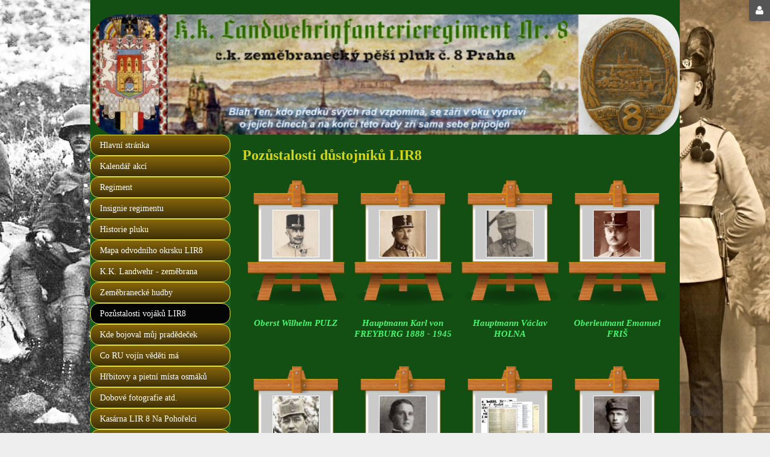

--- FILE ---
content_type: text/html; charset=UTF-8
request_url: https://www.kk8lir.cz/pozustalosti-dustojniku-lir8
body_size: 7824
content:
<!DOCTYPE html>
<html lang="cs" id="proweb-html">
<head>
<meta charset="utf-8">
<title>Pozůstalosti důstojníků LIR8 | kk8lir</title>
<meta name="description" content="">
<meta name="keywords" content="">


<!--[if lt IE 9]><![endif]-->

<link rel="icon" type="image/png" href="/favicon.png">
<script>
  (function(i,s,o,g,r,a,m){i['GoogleAnalyticsObject']=r;i[r]=i[r]||function(){
  (i[r].q=i[r].q||[]).push(arguments)},i[r].l=1*new Date();a=s.createElement(o),
  m=s.getElementsByTagName(o)[0];a.async=1;a.src=g;m.parentNode.insertBefore(a,m)
  })(window,document,'script','https://www.google-analytics.com/analytics.js','ga');

  ga('create', 'UA-96954678-1', 'auto');
  ga('send', 'pageview');

</script>
<link data-nt="true" data-has-path="true" rel="stylesheet" type="text/css" href="/asset/combined/62/621ba3eb461975e9c14c78d4f3a541b1.css?t=1766827851?1766827510&amp;1766827851">
<link data-nt="true" data-has-path="false" rel="stylesheet" type="text/css" href="//fonts.googleapis.com/css?family=Aclonica:100,100italic,200,200italic,300,300italic,400,400italic,500,500italic,600,600italic,700,700italic,800,800italic,900,900italic&amp;subset=latin,latin-ext&amp;display=swap">
<link data-nt="true" data-has-path="true" rel="stylesheet" type="text/css" href="/asset/combined/79/79da5753c4a22d4cc556b62c6ea31d4c.css?t=1766848151?1766827509&amp;1766848151">
<link data-nt="true" data-has-path="false" rel="stylesheet" type="text/css" href="//fonts.googleapis.com/css?family=Petit+Formal+Script:100,100italic,200,200italic,300,300italic,400,400italic,500,500italic,600,600italic,700,700italic,800,800italic,900,900italic&amp;subset=latin,latin-ext&amp;display=swap">
<link data-nt="true" data-has-path="false" rel="stylesheet" type="text/css" href="/css/prvek.fotogalerie.vypis_fotografii.styl3.css">
<script data-nt="true" data-has-path="true" type="text/javascript" src="/asset/combined/8d/8defe2c23b8f84138bdc6db0f7941c7c.js?t=1764934515?1759474788&amp;1764934515"></script>
<script data-nt="true" data-has-path="true" type="text/javascript" src="/asset/combined/public/css/3f/3ff7e205d29799ff81fb52060d1dbef1_loaded_assets.js?t=1766741929&amp;1766741929"></script>
</head>
<body class="dva-sloupce has-appearance-settings" id="proweb-body">
<div class="web-body">
<div class="web-page">
<div class="web-page-inner">
<section class="web-section">
<div class="web-side-left">
<nav>
<div class="zona zona_menu" id="menu" relativni_sirka="0">
    <!-- zone content_at_beginning -->
    <div  data-id-element-location="1212659" class="pwcre-element proweb-element prvek simple_menu poradi_1 i1182684 u1212659 has-appearance-settings" id="u1212659">
    <div class="pwcem-menu-container pwcem-drop-menu-container pwcem-main-menu">
    <div class="pwcem-menu pwcem-vertical-menu pwcem-drop-menu">
        <div class="pwcem-menu-button"><span>menu</span></div>
        <ul>
        <li>
        <a href="/">Hlavní stránka</a>
            </li>
        <li>
        <a href="/kalendar-akci-2023">Kalendář akcí</a>
            </li>
        <li>
        <a href="/regiment" aria-haspopup="true" aria-expanded="false">Regiment</a>
                    <ul class="pwcem-sub">
        <li class="pwcem-sub">
        <a href="/stab-lir8">Štáb LIR8</a>
            </li>
        <li class="pwcem-sub">
        <a href="/i-prapor">I. prapor</a>
            </li>
        <li class="pwcem-sub">
        <a href="/ii-prapor">II. prapor</a>
            </li>
        <li class="pwcem-sub">
        <a href="/iii-prapor">III. prapor</a>
            </li>
        <li class="pwcem-sub">
        <a href="/iv-prapor">IV. prapor</a>
            </li>
        <li class="pwcem-sub">
        <a href="/feldgendarmerie">Feldgendarmerie</a>
            </li>
        <li class="pwcem-sub">
        <a href="/kriegsmarine">Kriegsmarine</a>
            </li>
        <li class="pwcem-sub">
        <a href="/regiments-ares">Regiments Arest</a>
            </li>
        <li class="pwcem-sub">
        <a href="/telefonni-ceta" aria-haspopup="true" aria-expanded="false">Telefonní četa</a>
                    <ul class="pwcem-sub">
        <li class="pwcem-sub">
        <a href="/telefonni-ceta-2">Telefonní četa</a>
            </li>
        <li class="pwcem-sub">
        <a href="/prirucka-spojare">Příručka spojaře</a>
            </li>
        <li class="pwcem-sub">
        <a href="/ru-signalni-pistole">RU signální pistole</a>
            </li>
        <li class="pwcem-sub">
        <a href="/ru-dalekohled">RU dalekohled</a>
            </li>
            </ul>            </li>
        <li class="pwcem-sub">
        <a href="/feldpost">Feldpost</a>
            </li>
        <li class="pwcem-sub">
        <a href="/sanitatsabteilung">Sanitätsabteilung</a>
            </li>
        <li class="pwcem-sub">
        <a href="/kantine-lir-nr-8">Kantine LIR Nr. 8</a>
            </li>
            </ul>            </li>
        <li>
        <a href="/insignie-regimentu">Insignie regimentu</a>
            </li>
        <li>
        <a href="/historie-pluku" aria-haspopup="true" aria-expanded="false">Historie pluku</a>
                    <ul class="pwcem-sub">
        <li class="pwcem-sub">
        <a href="/historie-pluku-2">Historie pluku</a>
            </li>
        <li class="pwcem-sub">
        <a href="/osobnosti-pluku">Osobnosti pluku</a>
            </li>
        <li class="pwcem-sub">
        <a href="/schematismus-lir8-1877-1913">Schematismus der K.K Landwehr (LIR Nr.8 Prag) 1877 - 1913</a>
            </li>
        <li class="pwcem-sub">
        <a href="/liceni-boju-lir8-za-svetove-valky-25-7-1914-30-6-191">Chronologické líčení bojů LIR8 za světové války 25. 7. 1914 - 30. 6. 1919</a>
            </li>
        <li class="pwcem-sub">
        <a href="/pametni-kniha-spolku-osmaku">Pamětní kniha spolku Osmáků</a>
            </li>
        <li class="pwcem-sub">
        <a href="/z-knihy-vlastni-silou">Z knihy &quot;Vlastní silou&quot;</a>
            </li>
        <li class="pwcem-sub">
        <a href="/seznam-ztrat-8-lir-ve-svetove-valce">Seznam ztrát pluku a důstojníků LIR 8</a>
            </li>
        <li class="pwcem-sub">
        <a href="/mapy-a-dokumenty-srbsko-1914">Mapy a dokumenty Srbsko 1914</a>
            </li>
        <li class="pwcem-sub">
        <a href="/mapy-karpaty-1915">Mapy Karpaty 1915</a>
            </li>
        <li class="pwcem-sub">
        <a href="/gorlice-kveten-1915">Gorlice květen 1915</a>
            </li>
        <li class="pwcem-sub">
        <a href="/seznam-zajatych-voj-lir-nr-8-kteri-presli-k-cs-legiim">seznam zajatých voj. LIR Nr. 8 kteří přešli k ČS legiím</a>
            </li>
        <li class="pwcem-sub">
        <a href="/ranglisten-k-k-landwehr-1916-jmenny-seznam-dustojniku-lir-8-prag">RANGLISTEN K. K. LANDWEHR 1916  (jmenný seznam důstojníků LIR 8 Prag)</a>
            </li>
        <li class="pwcem-sub">
        <a href="/8-strelecky-pluk-italie-11-bitva-na-soci">8. střelecký pluk (Itálie), 11. bitva na Soči</a>
            </li>
        <li class="pwcem-sub">
        <a href="/8-strelecky-pluk-po-velke-valce-dokumenty">8. střelecký pluk po velké válce (dokumenty)</a>
            </li>
        <li class="pwcem-sub">
        <a href="/lir-8-v-archivu">LIR 8 v archívu</a>
            </li>
        <li class="pwcem-sub">
        <a href="/patrani-po-nastupci-lir-8">pátrání po nástupci LIR 8</a>
            </li>
            </ul>            </li>
        <li>
        <a href="/mapa-odvodniho-okrsku-lir8">Mapa odvodního okrsku LIR8</a>
            </li>
        <li>
        <a href="/k-k-landwehr-zemebrana" aria-haspopup="true" aria-expanded="false">K.K. Landwehr - zeměbrana</a>
                    <ul class="pwcem-sub">
        <li class="pwcem-sub">
        <a href="/z-historie-iii-zemebrany-v-predlitavsku">Z historie III. zeměbrany v Předlitavsku</a>
            </li>
        <li class="pwcem-sub">
        <a href="/uniformy-a-vystroj-zemebrany" aria-haspopup="true" aria-expanded="false">Uniformy a výstroj zeměbrany</a>
                    <ul class="pwcem-sub">
        <li class="pwcem-sub">
        <a href="/fotogalerie-uniformy-zemebrany">Fotogalerie - Uniformy zeměbrany</a>
            </li>
            </ul>            </li>
        <li class="pwcem-sub">
        <a href="/dislokace-pluku-c-k-zemebrany">Dislokace pluků c.k. zeměbrany</a>
            </li>
        <li class="pwcem-sub">
        <a href="/rakousko-uhersko">Rakousko - Uhersko</a>
            </li>
        <li class="pwcem-sub">
        <a href="/uderne-prapory-zemebrany">Úderné prapory (zeměbrany)</a>
            </li>
        <li class="pwcem-sub">
        <a href="/zemebranecke-pluky-v-cechach-morave-a-slezku" aria-haspopup="true" aria-expanded="false">Zeměbranecké pluky na území Čech, Moravy a Slezska</a>
                    <ul class="pwcem-sub">
        <li class="pwcem-sub">
        <a href="/zemebranecka-telesa">Zeměbranecká tělesa</a>
            </li>
        <li class="pwcem-sub">
        <a href="/lir-nr-6-cheb-eger">LIR Nr. 6 Cheb (Eger)</a>
            </li>
        <li class="pwcem-sub">
        <a href="/lir-nr-7-plzen-pilsen">LIR Nr. 7 Plzeň (Pilsen)</a>
            </li>
        <li class="pwcem-sub">
        <a href="/lir-nr-9-litomerice-leitmeritz">LIR Nr. 9 Litoměřice (Leitmeritz)</a>
            </li>
        <li class="pwcem-sub">
        <a href="/lir-nr-10-mlada-boleslav-jungbunzlou">LIR Nr. 10 Mladá Boleslav (Jungbunzlou)</a>
            </li>
        <li class="pwcem-sub">
        <a href="/lir-nr-11-jicin-jicin">LIR Nr. 11 Jičín (Jicin)</a>
            </li>
        <li class="pwcem-sub">
        <a href="/lir-nr-12-caslav-caslou">LIR Nr. 12 Čáslav (Caslou)</a>
            </li>
        <li class="pwcem-sub">
        <a href="/lir-nr-13-olomouc-olm-tz">LIR Nr. 13 Olomouc (Olmütz)</a>
            </li>
        <li class="pwcem-sub">
        <a href="/lir-nr-14-brno-br-nn">LIR Nr. 14 Brno (Brünn)</a>
            </li>
        <li class="pwcem-sub">
        <a href="/lir-nr-15-opava-troppau">LIR Nr. 15 Opava (Troppau)</a>
            </li>
        <li class="pwcem-sub">
        <a href="/lir-nr-25-kromeriz-kremsier">LIR Nr. 25 Kroměříž (Kremsier)</a>
            </li>
        <li class="pwcem-sub">
        <a href="/lir-nr-28-pisek-pisek">LIR Nr. 28 Písek (Pisek)</a>
            </li>
        <li class="pwcem-sub">
        <a href="/lir-nr-29-ceske-budejovice-budweis">LIR Nr. 29 České Budějovice (Budweis)</a>
            </li>
        <li class="pwcem-sub">
        <a href="/lir-nr-30-vysoke-myto-hohenmauth">LIR Nr. 30 Vysoké Mýto (Hohenmauth)</a>
            </li>
        <li class="pwcem-sub">
        <a href="/lur-nr-2-vysoke-myto-hohenmauth">LUR Nr. 2 Vysoké Mýto (Hohenmauth)</a>
            </li>
        <li class="pwcem-sub">
        <a href="/lur-nr-4-olomouc-olm-tz">LUR Nr. 4 Olomouc (Olmütz)</a>
            </li>
        <li class="pwcem-sub">
        <a href="/lfhd-nr-21-praha-prag">LFHD Nr. 21 Praha (Prag)</a>
            </li>
        <li class="pwcem-sub">
        <a href="/soucasna-ceska-zemebranecka-telesa">Současná česká zeměbranecká tělesa</a>
            </li>
        <li class="pwcem-sub">
        <a href="/general-zemebrany">Generál zeměbrany</a>
            </li>
            </ul>            </li>
            </ul>            </li>
        <li>
        <a href="/zemebranecke-hudby">Zeměbranecké hudby</a>
            </li>
        <li class="pwcem-active">
        <a class="pwcem-nolink" href="javascript:void(0);" aria-haspopup="true" aria-expanded="false">Pozůstalosti vojáků LIR8</a>
                    <ul class="pwcem-sub">
        <li class="pwcem-sub pwcem-active">
        <a href="/pozustalosti-dustojniku-lir8">Pozůstalosti důstojníků LIR8</a>
            </li>
        <li class="pwcem-sub">
        <a href="/pozustalosti-muzstva-lir8">Pozůstalosti mužstva LIR8</a>
            </li>
            </ul>            </li>
        <li>
        <a href="/kde-bojoval-muj-pradedecek">Kde bojoval můj pradědeček</a>
            </li>
        <li>
        <a href="/co-ru-vojin-vedeti-ma" aria-haspopup="true" aria-expanded="false">Co RU vojín věděti má</a>
                    <ul class="pwcem-sub">
        <li class="pwcem-sub">
        <a href="/modlitebni-knizka">Modlitební knížka</a>
            </li>
        <li class="pwcem-sub">
        <a href="/nase-vojsko-organizace-a-ukoly">Naše vojsko - organizace a úkoly</a>
            </li>
        <li class="pwcem-sub">
        <a href="/ru-prirucka">RU příručka</a>
            </li>
        <li class="pwcem-sub">
        <a href="/vojinuv-pritel">Vojínův přítel</a>
            </li>
        <li class="pwcem-sub">
        <a href="/vojensky-snar">Vojenský snář</a>
            </li>
        <li class="pwcem-sub">
        <a href="/napomenuti-pro-vojaky-prirucka-o-pochlavnich-nemoci">Napomenutí pro vojáky - příručka o pochlavních nemocí</a>
            </li>
        <li class="pwcem-sub">
        <a href="/setninovy-rad">Setninový řád</a>
            </li>
            </ul>            </li>
        <li>
        <a href="/hrbitovy-a-pietni-mista-osmaku" aria-haspopup="true" aria-expanded="false">Hřbitovy a pietní místa osmáků</a>
                    <ul class="pwcem-sub">
        <li class="pwcem-sub">
        <a href="/kartoteka-odvedenych-osmaku" aria-haspopup="true" aria-expanded="false">Kartotéka odvedených osmáků</a>
                    <ul class="pwcem-sub">
        <li class="pwcem-sub">
        <a href="/1880-2">narozen 1880</a>
            </li>
            </ul>            </li>
        <li class="pwcem-sub">
        <a href="/kniha-zemrelych-digitalni-knihovna">Kniha zemřelých - digitální knihovna</a>
            </li>
        <li class="pwcem-sub">
        <a href="/kartoteka-padlych-osmaku">Kartotéka padlých osmáků</a>
            </li>
        <li class="pwcem-sub">
        <a href="/pametni-deska-lir-8-na-olsanech-2">Pamětní deska LIR 8 na Olšanech</a>
            </li>
        <li class="pwcem-sub">
        <a href="/olsanske-hrbitovy-praha-zizkov">Olšanské hřbitovy Praha - Žižkov</a>
            </li>
        <li class="pwcem-sub">
        <a href="/slovinsko-cepovan">Slovinsko - Čepovan</a>
            </li>
        <li class="pwcem-sub">
        <a href="/hrbitovy-zajateckych-taboru-na-ostrove-asinara-italie">Hřbitovy zajateckých táborů na ostrově Asinara - Itálie</a>
            </li>
        <li class="pwcem-sub">
        <a href="/hrbitovy-v-salzburgu">Hřbitovy v Salzburgu</a>
            </li>
        <li class="pwcem-sub">
        <a href="/rybno-halic-dnes-rybne-ukrajina">Rybno - Halič (dnes Rybne - Ukrajina)</a>
            </li>
            </ul>            </li>
        <li>
        <a href="/dobove-fotografie-dokumenty-a-predmety" aria-haspopup="true" aria-expanded="false">Dobové fotografie atd.</a>
                    <ul class="pwcem-sub">
        <li class="pwcem-sub">
        <a href="/dobove-dokumenty-a-predmety">Dobové dokumenty a předměty</a>
            </li>
        <li class="pwcem-sub">
        <a href="/fotografie-okolo-roku-1870">fotografie okolo roku 1870</a>
            </li>
        <li class="pwcem-sub">
        <a href="/fotografie-rok-1896">fotografie rok 1896</a>
            </li>
        <li class="pwcem-sub">
        <a href="/fotografie-rok-1898">fotografie rok 1898</a>
            </li>
        <li class="pwcem-sub">
        <a href="/pohledy-posta-rok-1901">Pohledy - pošta rok 1901</a>
            </li>
        <li class="pwcem-sub">
        <a href="/posta-pohledy-1903">Pohledy - pošta rok 1903</a>
            </li>
        <li class="pwcem-sub">
        <a href="/pohledy-posta-rok-1905">Pohledy - pošta rok 1905</a>
            </li>
        <li class="pwcem-sub">
        <a href="/pohledy-posta-rok-1907">Pohledy - pošta rok 1907</a>
            </li>
        <li class="pwcem-sub">
        <a href="/pohledy-posta-rok-1908">Pohledy - pošta rok 1908</a>
            </li>
        <li class="pwcem-sub">
        <a href="/pohledy-posta-rok-1909">Pohledy - pošta rok 1909</a>
            </li>
        <li class="pwcem-sub">
        <a href="/pohledy-posta-rok-1910">Pohledy - pošta rok 1910</a>
            </li>
        <li class="pwcem-sub">
        <a href="/pohledy-posta-rok-1911">Pohledy - pošta rok 1911</a>
            </li>
        <li class="pwcem-sub">
        <a href="/pohledy-posta-rok-1912">Pohledy - pošta rok 1912</a>
            </li>
        <li class="pwcem-sub">
        <a href="/pohledy-posta-rok-1913">Pohledy - pošta rok 1913</a>
            </li>
        <li class="pwcem-sub">
        <a href="/pohledy-posta-rok-1914">Pohledy - pošta rok 1914</a>
            </li>
        <li class="pwcem-sub">
        <a href="/pohledy-posta-rok-1915">Pohledy - pošta rok 1915</a>
            </li>
        <li class="pwcem-sub">
        <a href="/pohledy-posta-rok-1916">Pohledy - pošta rok 1916</a>
            </li>
        <li class="pwcem-sub">
        <a href="/pohledy-posta-rok-1917">Pohledy - pošta rok 1917</a>
            </li>
        <li class="pwcem-sub">
        <a href="/pohledy-posta-rok-1918">Pohledy - pošta rok 1918</a>
            </li>
        <li class="pwcem-sub">
        <a href="/pohledy-posta-rok-1919">Pohledy - pošta rok 1919</a>
            </li>
        <li class="pwcem-sub">
        <a href="/jaromer-lir8">Jaroměř LIR8</a>
            </li>
        <li class="pwcem-sub">
        <a href="/rekonvalesztenabteilung">Rekonvalesztenabteilung</a>
            </li>
        <li class="pwcem-sub">
        <a href="/kabinetky-vojaku-lir-8">Kabinetky vojáků LIR 8</a>
            </li>
        <li class="pwcem-sub">
        <a href="/identifikacni-kapsle">Identifikační kapsle</a>
            </li>
        <li class="pwcem-sub">
        <a href="/spolek-byvalych-prislusniku-8-streleckeho-pluku">Spolek bývalých příslušníků 8. střeleckého pluku</a>
            </li>
        <li class="pwcem-sub">
        <a href="/nasi-dedove-a-pradedove-na-frontach-velke-valky">Naši dědové a pradědové na frontách velké války</a>
            </li>
            </ul>            </li>
        <li>
        <a href="/kasarna-lir-8-na-pohorelci">Kasárna LIR 8 Na Pohořelci</a>
            </li>
        <li>
        <a href="/hudba-lir-8">Hudba LIR 8</a>
            </li>
        <li>
        <a href="/foto-sch-r-nr-8-italie">Album Sch.R. 8 - Itálie 1917</a>
            </li>
        <li>
        <a href="/fota-italie-1918">Album Sch.R. 8 - Itálie 1918</a>
            </li>
        <li>
        <a href="/novinove-vystrizky">Novinové výstřižky</a>
            </li>
        <li>
        <a href="/fotogalerie-z-akci-klubu" aria-haspopup="true" aria-expanded="false">FOTOGALERIE z akcí klubu</a>
                    <ul class="pwcem-sub">
        <li class="pwcem-sub">
        <a href="/fotogalerie-2025">Fotogalerie 2025</a>
            </li>
        <li class="pwcem-sub">
        <a href="/fotoarchiv-2024-3">Fotoarchív 2024</a>
            </li>
        <li class="pwcem-sub">
        <a href="/fotoarchiv-2023">Fotoarchív 2023</a>
            </li>
        <li class="pwcem-sub">
        <a href="/fotoarchiv-2022">Fotoarchív 2022</a>
            </li>
        <li class="pwcem-sub">
        <a href="/fotoarchiv-2021">Fotoarchív 2021</a>
            </li>
        <li class="pwcem-sub">
        <a href="/fotoarchiv-2020">Fotoarchív 2020</a>
            </li>
        <li class="pwcem-sub">
        <a href="/fotoarchiv-2019">Fotoarchív 2019</a>
            </li>
        <li class="pwcem-sub">
        <a href="/fotoarchiv-2018">Fotoarchív 2018</a>
            </li>
        <li class="pwcem-sub">
        <a href="/fotoarchiv-2017-3">Fotoarchív 2017</a>
            </li>
        <li class="pwcem-sub">
        <a href="/fotoarchiv-2016">Fotoarchív 2016</a>
            </li>
        <li class="pwcem-sub">
        <a href="/fotoarchiv-2015">Fotoarchív 2015</a>
            </li>
        <li class="pwcem-sub">
        <a href="/fotoarchiv-2014">Fotoarchív 2014</a>
            </li>
        <li class="pwcem-sub">
        <a href="/fotoarchiv-2013-2">Fotoarchív 2013</a>
            </li>
            </ul>            </li>
        <li>
        <a href="/knizni-zajimavosti-2">KNIŽNÍ zajímavosti</a>
            </li>
        <li>
        <a href="/vseobecne-zajimavosti-o-lir8">Zajímavosti ze života LIR8</a>
            </li>
        <li>
        <a href="/info-o-nasem-spolku">INFO o našem spolku</a>
            </li>
        <li>
        <a href="/napsali-nam-a-o-nas">Napsali nám a o nás</a>
            </li>
        <li>
        <a href="/odkazy-2">ODKAZY</a>
            </li>
            </ul></div>
</div>
</div>

</div>
</nav>
<div class="zona zona_subobsah" id="subobsah" relativni_sirka="0">
    <!-- zone content_at_beginning -->
    <div  data-id-element-location="1212486" class="pwcre-element proweb-element prvek texty_wysiwyg_text poradi_1 i1182984 u1212486" id="u1212486">
    <div><p>&nbsp;</p>

<p>&nbsp;</p>

<p>&nbsp;</p>

<p>&nbsp;</p>

<p>&nbsp;</p>

<p>&nbsp;</p>

<p>&nbsp;</p>

<p>&nbsp;</p>

<p>&nbsp;</p>

<p>&nbsp;</p>

<p>&nbsp;</p>
</div>
</div>

</div>
</div>
<div class="web-content">
<div data-sid-content="hlavni" class="zona zona_obsah zona-obsahu" id="obsah" relativni_sirka="0">
    <!-- zone content_at_beginning -->
                                <h1 class="nadpis-stranky">Pozůstalosti důstojníků LIR8</h1>
                                

    <div  data-id-element-location="1212450" class="pwcre-element proweb-element prvek fotogalerie_vypis_fotografii poradi_1 i1182886 u1212450 has-appearance-settings" id="u1212450">
    


<ul class="vypis_kategorii miniatury_kategorii styl-3 rozmer-0 na-radek-4">
            <li class="miniatura_kategorie">
<div class="ikona-outer">
                        <div class="ikona">
                                                        <a href="/pozustalosti-dustojniku-lir8/k12224-oberst-wilhelm-pulz" class="ikona_kategorie"><img class="jedina" src="/entity/fotogalerie-2549/uploaded58ff6c4895cb75.54900762.jpg?sirka=155&vyska=155&1493134412" title="Oberst Wilhelm PULZ"></a>
                                                    </div>
                    </div>
<h3><a href="/pozustalosti-dustojniku-lir8/k12224-oberst-wilhelm-pulz">Oberst Wilhelm PULZ</a></h3>
</li><li class="miniatura_kategorie">
<div class="ikona-outer">
                        <div class="ikona">
                                                        <a href="/pozustalosti-dustojniku-lir8/k11795-hauptmann-karl-von-freyburg-1888-1945" class="ikona_kategorie"><img class="jedina" src="/entity/fotogalerie-2549/uploaded58e0c39ab02196.94043936.jpg?sirka=155&vyska=155&1491125149" title="Hauptmann Karl von FREYBURG 1888 - 1945"></a>
                                                    </div>
                    </div>
<h3><a href="/pozustalosti-dustojniku-lir8/k11795-hauptmann-karl-von-freyburg-1888-1945">Hauptmann Karl von FREYBURG 1888 - 1945</a></h3>
</li><li class="miniatura_kategorie">
<div class="ikona-outer">
                        <div class="ikona">
                                                        <a href="/pozustalosti-dustojniku-lir8/k12229-hauptmann-vaclav-holna" class="ikona_kategorie"><img class="jedina" src="/entity/fotogalerie-2549/uploaded58ffa233982926.19980912.jpg?sirka=155&vyska=155&1493148214" title="Hauptmann Václav HOLNA"></a>
                                                    </div>
                    </div>
<h3><a href="/pozustalosti-dustojniku-lir8/k12229-hauptmann-vaclav-holna">Hauptmann Václav HOLNA</a></h3>
</li><li class="miniatura_kategorie">
<div class="ikona-outer">
                        <div class="ikona">
                                                        <a href="/pozustalosti-dustojniku-lir8/k11796-oberleutnant-emanuel-fris" class="ikona_kategorie"><img class="jedina" src="/entity/fotogalerie-2549/uploaded590af4ab033581.51863286.jpg?sirka=155&vyska=155&1493890221" title="Oberleutnant Emanuel FRIŠ"></a>
                                                    </div>
                    </div>
<h3><a href="/pozustalosti-dustojniku-lir8/k11796-oberleutnant-emanuel-fris">Oberleutnant Emanuel FRIŠ</a></h3>
</li><li class="miniatura_kategorie">
<div class="ikona-outer">
                        <div class="ikona">
                                                        <a href="/pozustalosti-dustojniku-lir8/k12428-oberleutnant-vaclav-habetin" class="ikona_kategorie"><img class="jedina" src="/entity/fotogalerie-2549/uploaded591adcecca2975.01099351.jpg?sirka=155&vyska=155&1494932718" title="Oberleutnant Václav HABĚTÍN"></a>
                                                    </div>
                    </div>
<h3><a href="/pozustalosti-dustojniku-lir8/k12428-oberleutnant-vaclav-habetin">Oberleutnant Václav HABĚTÍN</a></h3>
</li><li class="miniatura_kategorie">
<div class="ikona-outer">
                        <div class="ikona">
                                                        <a href="/pozustalosti-dustojniku-lir8/k12227-oberleutnant-rudolf-holubek-1882-1914" class="ikona_kategorie"><img class="jedina" src="/entity/fotogalerie-2549/uploaded591580e2045301.96068483.jpg?sirka=155&vyska=155&1494581475" title="Oberleutnant Rudolf HOLUBEK 1882 - 1914"></a>
                                                    </div>
                    </div>
<h3><a href="/pozustalosti-dustojniku-lir8/k12227-oberleutnant-rudolf-holubek-1882-1914">Oberleutnant Rudolf HOLUBEK 1882 - 1914</a></h3>
</li><li class="miniatura_kategorie">
<div class="ikona-outer">
                        <div class="ikona">
                                                        <a href="/pozustalosti-dustojniku-lir8/k12427-oberleutnant-josef-kuthan-1881-1915" class="ikony_kategorie">
                                <span class="fotogalerie-lazyload fotogalerie-lazyload-img" data-class="prvni" data-lazyload-src="/_fotogalerie/pozustalosti-dustojniku-lir8/oberleutnant-josef-kuthan-1881-1915/1915-0052.jpg?sirka=110&vyska=110&1494930894"></span>
                                                            <span class="fotogalerie-lazyload fotogalerie-lazyload-img" data-class="druha" data-lazyload-src="/_fotogalerie/pozustalosti-dustojniku-lir8/oberleutnant-josef-kuthan-1881-1915/sindelar-0016.jpg?sirka=110&vyska=110&1494930894"></span>
                                                            <span class="fotogalerie-lazyload fotogalerie-lazyload-img" data-class="treti" data-lazyload-src="/_fotogalerie/pozustalosti-dustojniku-lir8/oberleutnant-josef-kuthan-1881-1915/liceni-boju-0016.jpg?sirka=110&vyska=110&1494931315"></span>
                                                            <span class="fotogalerie-lazyload fotogalerie-lazyload-img" data-class="ctvrta" data-lazyload-src="/_fotogalerie/pozustalosti-dustojniku-lir8/oberleutnant-josef-kuthan-1881-1915/schematismy-lir8-0148.jpg?sirka=110&vyska=110&1494935959"></span>
                            </a>
                                                    </div>
                    </div>
<h3><a href="/pozustalosti-dustojniku-lir8/k12427-oberleutnant-josef-kuthan-1881-1915">Oberleutnant Josef KUTHAN 1881 - 1915</a></h3>
</li><li class="miniatura_kategorie">
<div class="ikona-outer">
                        <div class="ikona">
                                                        <a href="/pozustalosti-dustojniku-lir8/k11797-oberleutnant-jan-sindelar" class="ikona_kategorie"><img class="jedina" src="/entity/fotogalerie-2549/uploaded590af618f15ce9.24892401.jpg?sirka=155&vyska=155&1493890587" title="Oberleutnant Jan ŠINDELÁŘ"></a>
                                                    </div>
                    </div>
<h3><a href="/pozustalosti-dustojniku-lir8/k11797-oberleutnant-jan-sindelar">Oberleutnant Jan ŠINDELÁŘ</a></h3>
</li><li class="miniatura_kategorie">
<div class="ikona-outer">
                        <div class="ikona">
                                                        <a href="/pozustalosti-dustojniku-lir8/k12517-leutnant-karel-hlavaty-1891-1916" class="ikona_kategorie"><img class="jedina" src="/entity/fotogalerie-2549/uploaded59259e6e071155.12433833.jpg?sirka=155&vyska=155&1495637616" title="Leutnant Karel HLAVATÝ 1891 - 1916"></a>
                                                    </div>
                    </div>
<h3><a href="/pozustalosti-dustojniku-lir8/k12517-leutnant-karel-hlavaty-1891-1916">Leutnant Karel HLAVATÝ 1891 - 1916</a></h3>
</li><li class="miniatura_kategorie">
<div class="ikona-outer">
                        <div class="ikona">
                                                        <a href="/pozustalosti-dustojniku-lir8/k13127-leutnant-radim-balzar" class="ikony_kategorie">
                                <span class="fotogalerie-lazyload fotogalerie-lazyload-img" data-class="prvni" data-lazyload-src="/_fotogalerie/pozustalosti-dustojniku-lir8/leutnant-radim-balzar/img379-kopie-2-.jpg?sirka=110&vyska=110&1502902774"></span>
                                                            <span class="fotogalerie-lazyload fotogalerie-lazyload-img" data-class="druha" data-lazyload-src="/_fotogalerie/pozustalosti-dustojniku-lir8/leutnant-radim-balzar/img380-kopie.jpg?sirka=110&vyska=110&1502902775"></span>
                                                            <span class="fotogalerie-lazyload fotogalerie-lazyload-img" data-class="treti" data-lazyload-src="/_fotogalerie/pozustalosti-dustojniku-lir8/leutnant-radim-balzar/dsc03991-20-1-1-.jpg?sirka=110&vyska=110&1502902993"></span>
                            </a>
                                                    </div>
                    </div>
<h3><a href="/pozustalosti-dustojniku-lir8/k13127-leutnant-radim-balzar">Leutnant Radim BALZAR</a></h3>
</li><li class="miniatura_kategorie">
<div class="ikona-outer">
                        <div class="ikona">
                                                        <a href="/pozustalosti-dustojniku-lir8/k11966-leutnant-antonin-hofman" class="ikona_kategorie"><img class="jedina" src="/entity/fotogalerie-2549/uploaded58e68182b44350.90170733.jpg?sirka=155&vyska=155&1491501444" title="Leutnant Antonín HOFMAN"></a>
                                                    </div>
                    </div>
<h3><a href="/pozustalosti-dustojniku-lir8/k11966-leutnant-antonin-hofman">Leutnant Antonín HOFMAN</a></h3>
</li><li class="miniatura_kategorie">
<div class="ikona-outer">
                        <div class="ikona">
                                                        <a href="/pozustalosti-dustojniku-lir8/k12402-leutnant-josef-mirovsky" class="ikona_kategorie"><img class="jedina" src="/entity/fotogalerie-2549/uploaded591810682cd595.06739863.jpg?sirka=155&vyska=155&1494749290" title="Leutnant Josef MIROVSKÝ"></a>
                                                    </div>
                    </div>
<h3><a href="/pozustalosti-dustojniku-lir8/k12402-leutnant-josef-mirovsky">Leutnant Josef MIROVSKÝ</a></h3>
</li><li class="miniatura_kategorie">
<div class="ikona-outer">
                        <div class="ikona">
                                                        <a href="/pozustalosti-dustojniku-lir8/k12298-leutnant-josef-peitzker-1896-1976" class="ikona_kategorie"><img class="jedina" src="/entity/fotogalerie-2549/uploaded59099f01a15027.29283600.jpg?sirka=155&vyska=155&1493802756" title="Leutnant Josef PEITZKER 1896 - 1976"></a>
                                                    </div>
                    </div>
<h3><a href="/pozustalosti-dustojniku-lir8/k12298-leutnant-josef-peitzker-1896-1976">Leutnant Josef PEITZKER 1896 - 1976</a></h3>
</li><li class="miniatura_kategorie">
<div class="ikona-outer">
                        <div class="ikona">
                                                        <a href="/pozustalosti-dustojniku-lir8/k12407-leutnant-josef-rimpel" class="ikona_kategorie"><img class="jedina" src="/entity/fotogalerie-2549/uploaded591881fc863402.26203091.jpg?sirka=155&vyska=155&1494778366" title="Leutnant Josef RIMPEL"></a>
                                                    </div>
                    </div>
<h3><a href="/pozustalosti-dustojniku-lir8/k12407-leutnant-josef-rimpel">Leutnant Josef RIMPEL</a></h3>
</li><li class="miniatura_kategorie">
<div class="ikona-outer">
                        <div class="ikona">
                                                        <a href="/pozustalosti-dustojniku-lir8/k11920-fahnrich-rostislav-korcak" class="ikony_kategorie">
                                <span class="fotogalerie-lazyload fotogalerie-lazyload-img" data-class="prvni" data-lazyload-src="/_fotogalerie/pozustalosti-dustojniku-lir8/fahnrich-rostislav-korcak/sindelar-0016.jpg?sirka=110&vyska=110&1494930522"></span>
                                                            <span class="fotogalerie-lazyload fotogalerie-lazyload-img" data-class="druha" data-lazyload-src="/_fotogalerie/pozustalosti-dustojniku-lir8/fahnrich-rostislav-korcak/img773-kopie.jpg?sirka=110&vyska=110&1491328199"></span>
                                                            <span class="fotogalerie-lazyload fotogalerie-lazyload-img" data-class="treti" data-lazyload-src="/_fotogalerie/pozustalosti-dustojniku-lir8/fahnrich-rostislav-korcak/img773.jpg?sirka=110&vyska=110&1491328200"></span>
                                                            <span class="fotogalerie-lazyload fotogalerie-lazyload-img" data-class="ctvrta" data-lazyload-src="/_fotogalerie/pozustalosti-dustojniku-lir8/fahnrich-rostislav-korcak/img774-kopie.jpg?sirka=110&vyska=110&1491328201"></span>
                            </a>
                                                    </div>
                    </div>
<h3><a href="/pozustalosti-dustojniku-lir8/k11920-fahnrich-rostislav-korcak"> Fähnrich Rostislav KORČÁK </a></h3>
</li><li class="miniatura_kategorie">
<div class="ikona-outer">
                        <div class="ikona">
                                                        <a href="/pozustalosti-dustojniku-lir8/k12066-kadet-hugo-suchy-1891-1915" class="ikony_kategorie">
                                <span class="fotogalerie-lazyload fotogalerie-lazyload-img" data-class="prvni" data-lazyload-src="/_fotogalerie/pozustalosti-dustojniku-lir8/kadet-hugo-suchy-1891-1915/dsc04036-20-1-1-.jpg?sirka=110&vyska=110&1492007464"></span>
                                                            <span class="fotogalerie-lazyload fotogalerie-lazyload-img" data-class="druha" data-lazyload-src="/_fotogalerie/pozustalosti-dustojniku-lir8/kadet-hugo-suchy-1891-1915/hugo-20suchy-203-1-.jpg?sirka=110&vyska=110&1492007465"></span>
                                                            <span class="fotogalerie-lazyload fotogalerie-lazyload-img" data-class="treti" data-lazyload-src="/_fotogalerie/pozustalosti-dustojniku-lir8/kadet-hugo-suchy-1891-1915/hugo-20suchy-1-.jpg?sirka=110&vyska=110&1492007465"></span>
                                                            <span class="fotogalerie-lazyload fotogalerie-lazyload-img" data-class="ctvrta" data-lazyload-src="/_fotogalerie/pozustalosti-dustojniku-lir8/kadet-hugo-suchy-1891-1915/img-suchy-20hugo-1-.jpg?sirka=110&vyska=110&1492007466"></span>
                            </a>
                                                    </div>
                    </div>
<h3><a href="/pozustalosti-dustojniku-lir8/k12066-kadet-hugo-suchy-1891-1915">Kadet Hugo SUCHÝ 1891 - 1915</a></h3>
</li><li class="miniatura_kategorie">
<div class="ikona-outer">
                        <div class="ikona">
                                                        <a href="/pozustalosti-dustojniku-lir8/k11917-stabsfeldwebel-w-kail" class="ikona_kategorie"><img class="jedina" src="/entity/fotogalerie-2549/uploaded590af6e5e8efb3.90388161.jpg?sirka=155&vyska=155&1493890791" title="Stabsfeldwebel W. KAIL"></a>
                                                    </div>
                    </div>
<h3><a href="/pozustalosti-dustojniku-lir8/k11917-stabsfeldwebel-w-kail">Stabsfeldwebel W. KAIL</a></h3>
</li></ul>
        <div style="clear: both"></div>
<script type="text/javascript">
window.url_nahled_kategorie_fotogalerie = '/_instance-prvku/1182886/vykresli-nahled-kategorie';
$(function(){
$('a.odkaz_upravit').click(function () {
    var $a = $(this);
var url = $(this).attr('data-adresa-upravit');
var dialog = proweb.content.component.overlay.dialog(url);
dialog.setTitle('Upravit fotografii');
dialog.setMaximized(true);
dialog.setAutoReloadParent(true);
dialog.setModal(true);
dialog.bind('close', function () {
window.location.reload();
});
});
});
</script><script type="text/javascript">proweb.addTrans({'selected_images':'Označené:','num_selected_images':'obrázků','images_unselect':'odznačit','images_delete':'smazat','images_properties':'vlastnosti','drag_to_move_multiple_images':'Přetažením můžete přemístit více obrázků najednou.','too_many_images_selected':'Je vybráno příliš mnoho fotografií','sure_continue':'Víte jistě, že chcete pokračovat?','wrong_file_format':'Chybný formát souboru:','select_all_images':'vybrat všechny fotky'});</script>
</div>

</div>
</div>
<hr class="web-cleaner">
</section>
<header class="web-header">
<div class="web-zona-logo-outer">
<div class="pwct-tm-dz-drag-zone zona zona_logo" id="logo" relativni_sirka="0">
    <!-- zone content_at_beginning -->
    <div  data-id-element-location="1212538" class="pwcre-element proweb-element prvek simple_prezentace poradi_1 i1182681 u1212538 has-appearance-settings" id="u1212538">
    <div class="slideshow" data-target="_self" data-speed="4" data-effect="zoom-out" data-title-effect="hidden" data-title-position="left" data-paging="none">
    <div class="slideshow-content slajdy">
        <div class="slides-container slides_container">
            <div class="slides">
                                    <div class="slide">
                                                <span title=" " class="image" style="background-image: url('/element/simple/prezentace/uploaded/e/8/d65e85b95e9e6a2b.png?sirka=970&amp;vyska=200&amp;t=1766222805');"></span>
                                            </div>
                                    <div class="slide">
                                                <span title=" " class="image" style="background-image: url('/element/simple/prezentace/uploaded/c/0/324bac68e55be75b.jpg?sirka=970&amp;vyska=200&amp;t=1766222805');"></span>
                                            </div>
                                    <div class="slide">
                                                <span title=" " class="image" style="background-image: url('/element/simple/prezentace/uploaded/d/8/4bb2910162ceb872.jpg?sirka=970&amp;vyska=200&amp;t=1766222805');"></span>
                                            </div>
                                            </div>
            <div class="slide-titles-container">
                <div class="slide-titles-content">
                    <div class="slide-titles">
                                                    <div class="slide-title empty-title">
                                
                            </div>
                                                    <div class="slide-title empty-title">
                                
                            </div>
                                                    <div class="slide-title empty-title">
                                
                            </div>
                                            </div>
                </div>
            </div>
            <div class="flat-titles"></div>
        </div>
    </div>
</div>

</div>

</div>
</div>
</header>
</div>
</div>
<div class="web-body-bg">
<div class="web-page-bg"></div>
</div>
</div>
<div class="web-bottom">
<footer class="web-footer">
<div class="zona zona_zapati" id="zapati" relativni_sirka="0">
    <!-- zone content_at_beginning -->
    <div  data-id-element-location="1212492" class="pwcre-element proweb-element prvek texty_copyright2 poradi_1 i1183071 u1212492" id="u1212492">
    <p style="text-align:center">vytvořeno v PROWEB.cz roku 2019 © LIR8</p>

</div>

</div>
</footer>
</div>
<div id="pwcr-lp-panel" class="">
    <span></span>
    <div class="pwcr-lp-content">
                    <strong>Nepřihlášený</strong>
            <ul>
                                <li><a class="pwcr-lp-login" aria-label="Přihlásit" title="Přihlásit" href="/_content/Authentication/login"></a></li>
            </ul>
            </div>
</div></body>
</html>

--- FILE ---
content_type: text/css
request_url: https://www.kk8lir.cz/asset/combined/62/621ba3eb461975e9c14c78d4f3a541b1.css?t=1766827851?1766827510&1766827851
body_size: 22103
content:
/* /hlavni_rozlozeni/styl.css */

html,
body {
  margin: 0;
  padding: 0;
  min-height: 100%;
  height: 100%;
}
.web-body-bg {
  position: absolute;
  top: 0;
  left: 0;
  right: 0;
  bottom: 0;
  z-index: 1;
  overflow: hidden;
}
.web-page-bg {
  width: 990px;
  margin: 0 auto;
  height: 100%;
}
.web-body {
  position: relative;
  min-height: 100%;
  width: 100%;
  margin: 0 auto -60px auto;
}
.web-page {
  width: 990px;
  margin: 0 auto;
  position: relative;
  z-index: 2;
}
.web-footer {
  min-height: 60px;
}
.web-footer {
  position: relative;
  z-index: 1;
}
.web-content {
  position: relative;
  width: auto;
  max-width: 100%;
  float: left;
}
.web-side {
  position: relative;
  width: 200px;
  float: right;
}
.web-side-left {
  position: relative;
  width: 200px;
  float: left;
}
.web-side-right {
  position: relative;
  width: 200px;
  float: right;
}
.web-bottom {
  min-height: 60px;
}
.web-cleaner {
  height: 60px;
  margin: 0;
  border: 0;
  clear: both;
}
.web-draggable-prvky div.prvek {
  position: absolute;
}
#web-container {
  height: 100%;
  height: -webkit-calc(100% - 93px);
  height: -moz-calc(100% - 93px);
  height: calc(100% - 93px);
}
#web-container.admin-hidden {
  height: 100%;
}
#web-container.vysunuty-panel {
  height: auto;
  min-height: 100%;
}
a img {
  border: 0;
}
article,
aside,
details,
figcaption,
figure,
footer,
header,
hgroup,
menu,
nav,
section {
  display: block;
}
div.zona.zona-obsahu {
  margin-bottom: 30px;
}
.web-side .form-control,
.web-side-left .form-control,
.web-side-right .form-control {
  width: 100%;
}
a.sheet-button {
  margin-right: 5px;
  font-weight: bold;
  border: 1px solid #FFF;
  text-decoration: none;
  display: inline-block;
  padding: 5px 15px 5px 15px;
  color: #666;
}
a.sheet-button:hover {
  background-color: #F0F0F0;
  color: #000;
}
a.sheet-button.selected {
  background-color: #E0E0E0;
  background-image: -webkit-linear-gradient(center top,#EEEEEE,#E0E0E0);
  background-image: -moz-linear-gradient(center top,#EEEEEE,#E0E0E0);
  background-image: -ms-linear-gradient(center top,#EEEEEE,#E0E0E0);
  background-image: -o-linear-gradient(center top,#EEEEEE,#E0E0E0);
  background-image: linear-gradient(center top,#EEEEEE,#E0E0E0);
  box-shadow: 0 1px 2px rgba(0,0,0,0.1) inset;
  border: 1px solid #AAA;
  border-radius: 4px;
  color: #444444;
  cursor: default;
  font-weight: bold;
}
div.form input[type=submit].tlacitko-svetle,
a.tlacitko-svetle {
  font-size: 12px;
  padding: 5px 10px;
  color: #333 !important;
  font-weight: bold;
  display: inline-block;
  border: 1px solid #666;
  text-shadow: 0px 0px 3px #FFF;
  -webkit-border-radius: 7px;
  -moz-border-radius: 7px;
  -webkit-box-shadow: 0px 0px 3px #666666;
  -moz-box-shadow: 0px 0px 3px #666666;
  -o-box-shadow: 0px 0px 3px #666666;
  box-shadow: 0px 0px 3px #666666;
  background: #eeeeee;
  background: url("[data-uri]");
  background: -moz-linear-gradient(top,#eeeeee 0%,#cccccc 100%);
  background: -webkit-gradient(linear,left top,left bottom,color-stop(0%,#eeeeee),color-stop(100%,#cccccc));
  background: -webkit-linear-gradient(top,#eeeeee 0%,#cccccc 100%);
  background: -o-linear-gradient(top,#eeeeee 0%,#cccccc 100%);
  background: -ms-linear-gradient(top,#eeeeee 0%,#cccccc 100%);
  background: linear-gradient(to bottom,#eeeeee 0%,#cccccc 100%);
  filter: progid:DXImageTransform.Microsoft.gradient(startColorstr='#eeeeee',endColorstr='#cccccc',GradientType=0);
  text-decoration: none;
}
div.form input[type=submit].tlacitko-svetle:hover,
a.tlacitko-svetle:hover {
  background: #d3d3d3;
  background: url("[data-uri]");
  background: -moz-linear-gradient(top,#d3d3d3 0%,#b7b7b7 100%);
  background: -webkit-gradient(linear,left top,left bottom,color-stop(0%,#d3d3d3),color-stop(100%,#b7b7b7));
  background: -webkit-linear-gradient(top,#d3d3d3 0%,#b7b7b7 100%);
  background: -o-linear-gradient(top,#d3d3d3 0%,#b7b7b7 100%);
  background: -ms-linear-gradient(top,#d3d3d3 0%,#b7b7b7 100%);
  background: linear-gradient(to bottom,#d3d3d3 0%,#b7b7b7 100%);
  filter: progid:DXImageTransform.Microsoft.gradient(startColorstr='#d3d3d3',endColorstr='#b7b7b7',GradientType=0);
}
table.form {
  border-collapse: separate;
  border-spacing: 2px;
  width: 100%;
}
table.form th {
  width: 180px;
  font-weight: normal;
  text-align: left;
  vertical-align: top;
  padding: 10px 0px 10px 10px;
}
table.form td {
  font-size: 80%;
  vertical-align: top;
}
table.form td span.value {
  line-height: 36px;
}
span.error {
  padding-left: 15px;
  font-weight: bold;
  color: #C00;
}
input.error,
select.error,
textarea.error {
  color: #C00;
  border-color: #C00;
}
table tr td.submit {
  padding: 20px;
  margin: 20px 0px;
  text-align: center;
}
div.buttons {
  padding: 20px;
  margin: 20px 0px;
  text-align: center;
  background: rgba(0,0,0,0.1);
}
input[type=text],
input[type=password],
textarea,
select {
  padding: 7px 2px 7px 2px;
  border: 1px solid #CCC;
  font-family: arial, sans-serif;
  color: #444;
  -webkit-box-sizing: border-box;
  -moz-box-sizing: border-box;
  _box-sizing: border-box;
  box-sizing: border-box;
}
input[type=submit],
input[type=button],
a.tlacitko {
  width: auto;
  font-family: Arial;
  color: #ffffff;
  font-size: 16px;
  padding: 7px 15px;
  font-weight: bold;
  text-decoration: none;
  display: inline-block;
  cursor: pointer;
  background-color: #cecece;
}
.strankovani {
  text-align: center;
  padding: 10px;
  font-weight: bold;
  background-color: #EEE;
}
.strankovani span {
  display: inline-block;
  padding: 5px 10px;
  border-radius: 3px;
  background: -webkit-gradient(linear,0 0,0 100%,from(#cccccc),to(#aaaaaa));
  background: -moz-linear-gradient(top,#cccccc,#aaaaaa);
  background: moz-linear-gradient(top,#cccccc,#aaaaaa);
  -ms-filter: progid:DXImageTransform.Microsoft.gradient(startColorStr=#cccccc,endColorStr=#aaaaaa);
  filter: progid:DXImageTransform.Microsoft.gradient(startColorStr=#cccccc,endColorStr=#aaaaaa);
  box-shadow: inset 0px 0px 4px #444;
  color: #333;
}
.strankovani a {
  display: inline-block;
  padding: 5px 10px;
  color: #666;
  text-decoration: none;
}
.strankovani a:hover {
  background-color: #FFF;
  color: #000;
}
div p {
  margin: 0px 0px 20px 0px;
}
div h1 {
  margin: 0px 0px 20px 0px;
  font-size: 180%;
  font-weight: bold;
}
div h2 {
  margin: 0px 0px 20px 0px;
  font-size: 170%;
  font-weight: bold;
}
div h3 {
  margin: 0px 0px 20px 0px;
  font-size: 155%;
  font-weight: bold;
}
div h4 {
  margin: 0px 0px 20px 0px;
  font-size: 150%;
}
div h5 {
  margin: 0px 0px 20px 0px;
  font-size: 120%;
  font-weight: bold;
}
div h6 {
  margin: 0px 0px 20px 0px;
  font-size: 100%;
  font-weight: bold;
}
div ul {
  margin: 10px 0px 10px 0px;
  list-style-type: square;
}
div ul li {
  margin: 5px;
}
div ol {
  margin: 10px 0px 10px 0px;
  list-style-type: decimal;
}
div ol li {
  margin: 5px;
}
div blockquote {
  margin: 20px;
  padding: 5px 10px 5px 10px;
  border-left: 3px solid rgba(150,150,150,0.2);
  background-color: rgba(150,150,150,0.1);
  line-height: 120%;
}
div table.highlight tr:hover td,
div table.highlight tr:hover th {
  background-color: #EEE;
}
.web-side h1,
.web-side h2,
.web-side h3 {
  font-size: 130%;
}
.web-side h4 {
  font-weight: bold;
  margin-bottom: 6px;
  font-size: 120%;
}
.web-side h5 {
  margin-bottom: 6px;
  font-size: 110%;
}
.web-side h6 {
  margin-bottom: 6px;
  font-size: 100%;
}
.web-side-left h1,
.web-side-left h2,
.web-side-left h3 {
  font-size: 130%;
}
.web-side-left h4 {
  font-weight: bold;
  margin-bottom: 6px;
  font-size: 120%;
}
.web-side-left h5 {
  margin-bottom: 6px;
  font-size: 110%;
}
.web-side-left h6 {
  margin-bottom: 6px;
  font-size: 100%;
}
.web-side-right h1,
.web-side-right h2,
.web-side-right h3 {
  font-size: 130%;
}
.web-side-right h4 {
  font-weight: bold;
  margin-bottom: 6px;
  font-size: 120%;
}
.web-side-right h5 {
  margin-bottom: 6px;
  font-size: 110%;
}
.web-side-right h6 {
  margin-bottom: 6px;
  font-size: 100%;
}
.web-footer p {
  margin-bottom: 10px;
}
div.cesta {
  font-size: 80%;
  color: #000;
  padding-left: 20px;
  background: url("/img/ico_link.png") no-repeat left center;
  margin-bottom: 10px;
}
div.cesta a {
  color: #000;
}
body {
  font-family: arial, sans-serif;
}
.web-header {
  position: absolute;
  top: 0;
  left: 0;
  width: 100%;
}
.web-page-inner {
  position: relative;
}
.web-body-bg {
  border: 60px;
}
div.web-zona-logo-outer {
  width: 980px;
  position: relative;
  margin: auto;
}
div.zona_logo {
  width: 980px;
  margin: auto;
}
div.zona_logo prvek {
  position: absolute;
}
.web-section {
  padding-top: 200px;
  width: 980px;
  margin: auto;
}
.web-body {
  width: 100%;
  margin-bottom: 0;
}
.web-page-bg {
  min-width: 980px;
}
.web-header nav {
  width: 980px;
  margin: auto;
}
div.stin_obrazku {
  height: 10px;
  width: 980px;
  margin: auto;
}
div.zona_obrazek .slides_container {
  height: 200px;
}
div.zona_obrazek .prezentace {
  height: 200px;
}
div.zona_obrazek {
  width: 980px;
  margin: auto;
}
div.panel-hlavicka {
  margin-left: 294px;
  width: 686px;
  height: 248px;
  background: url("/img/prechod.png") repeat-x;
}
div.zona_hlavicka {
  height: 248px;
}
div.zona_logo div.simple_prezentace {
  width: 980px;
  height: 200px;
  z-index: 10 !important;
  overflow: hidden !important;
  box-sizing: border-box;
}
div.zona_logo div.simple_prezentace .prvek-dragger {
  display: none !important;
}
div.zona_logo div.simple_prezentace ul.pagination {
  right: 50px;
}
div.zona_logo div.simple_prezentace img {
  width: 980px;
}
div.stranka-center {
  width: 980px;
  margin: 0px auto;
  position: relative;
}
div.zona_subobsah,
div.zona_subobsah2 {
  margin: 10px 0px;
}
div.zona_subobsah h3,
div.zona_subobsah h2,
div.zona_subobsah2 h3,
div.zona_subobsah2 h2 {
  padding: 10px 0px;
  color: #299B9D;
  font-size: 26px;
}
div.panel-pozadi {
  height: 212px;
}
div.panel {
  background-image: url("/img/prechod.png");
  background-repeat: repeat-x;
  background-position: left bottom;
  height: 212px;
}
div.web-content {
  float: left;
  width: 490px;
  margin-left: 5px;
}
div.web-side-left {
  width: 240px;
}
div.web-side-right {
  width: 240px;
}
div.zona_zapati p,
h1,
h2,
h3,
h4,
h5,
h6 {
  margin: 0;
  padding: 10px 0px;
}
div.prvek {
  min-height: 30px;
}
div.zapati {
  clear: both;
  font-size: 70%;
  z-index: 4;
  position: relative;
}
div.zona_zapati {
  padding: 10px;
  min-height: 40px;
}
div.zona_obsah {
  margin: 0px 0px;
  padding: 10px 15px;
}
.cleaner {
  clear: both;
}
ul {
  list-style-type: square;
}
body .obsah_container div.cesta a {
  color: #000;
}
body .obsah_container div.cesta {
  font-size: 80%;
  color: #000;
  padding-left: 20px;
  background: url("/img/ico_link.png") no-repeat left center;
  margin-bottom: 10px;
}
body .zona_obsah div.form h2 {
  color: #7E6D4B;
  margin-bottom: 15px;
  margin-top: 10px;
  font-size: 150%;
  padding: 15px 8px 0px 8px;
}
body .zona_obsah div.form td h3 {
  padding: 5px 0px;
}
body .zona_obsah div.form h3 {
  color: #A99E89;
  margin-bottom: 0px;
  margin-top: 0px;
  font-size: 120%;
  padding: 5px 8px;
}
body {
  background-color: #EEE;
  margin: 0;
}
.zona_logo,
.zona_logo a {
  color: #000;
}
div.pozadi-stranky {
  width: 85%;
  min-width: 980px;
  margin: 4px auto 0px auto;
}
.infoline {
  border-top: 1px solid rgba(255,255,255,0.3);
  border-bottom: 1px solid rgba(255,255,255,0.3);
  padding: 0px;
  line-height: 20px;
}
div.stranka {
  z-index: 2;
}
div.zona_logo {
  height: 200px;
  overflow: hidden;
}
div.zona_logo .simple_logo {
  z-index: 105;
  width: 90%;
  height: 120px;
  overflow: hidden;
}
div.zona_logo .simple_logo .slogan1 {
  font-size: 20px;
  font-weight: bold;
  display: block;
}
div.zona_logo .simple_logo .slogan2 {
  font-size: 14px;
  font-weight: bold;
  display: block;
  color: #888;
}
div.zona_logo .simple_logo img {
  margin-right: 10px;
}
div.zona_logo .simple_logo table {
  margin: 0px auto;
}
.zona_subobsah,
.zona_subobsah2 {
  padding-left: 10px;
  padding-right: 10px;
}
.obsah_container {
  color: #000000;
}
.obsah_container a {
  color: #EB8400;
}
.obsah_container a:hover {
  color: #000;
}
.zona_obsah h1,
.zona_obsah h2,
.zona_obsah h3,
.zona_obsah h4,
.zona_obsah h5,
.zona_obsah h6 {
  color: #EB8400;
}
.zona_obsah h1,
.zona_obsah h2 {
  padding-bottom: 0px;
  margin-bottom: 10px;
}
.zona_obsah h1 {
  font-size: 24px;
  padding: 10px 0px;
}
.zona_obsah h2 {
  font-size: 20px;
  padding: 10px 0px;
}
.zona_obsah h3 {
  font-size: 16px;
  padding: 10px 0px;
}
.zona_obsah h4 {
  font-size: 15px;
  padding: 10px 0px;
}
.zona_obsah h5 {
  font-size: 14px;
  padding: 10px 0px;
}
.zapati {
  background-color: #333333;
  color: #ffffff;
}
body div.zahlavi {
  background-color: #EEE;
}
div.zona_hlavicka {
  padding: 10px 10px 10px 20px;
}
div#hlavicka-stranky {
  position: absolute;
  top: 0px;
  left: 0px;
}
div.zona_logo div.prvek {
  position: absolute;
}
div.zona_logo div.prvek.simple_logo {
  position: absolute;
  top: 10px;
}
.zona_zapati {
  width: 950px;
  margin: auto;
  padding: 10px 0px;
}
.zona_zapati a {
  color: #ffffff;
}
.zona_subobsah .prvek,
.zona_subobsah2 .prvek {
  margin-bottom: 30px;
}
#subobsah .form-control,
#subobsah2 .form-control {
  width: 100%;
}
#subobsah2 .simple_google_mapa > div {
  width: 100% !important;
}
#subobsah .simple_google_mapa > div {
  width: 100% !important;
}




/* /rozlozeni_bez_sloupce/rozlozeni_bez_sloupce.css */

body div div.web-content{
	width: 735px;
	float: right;
}



/* /css/0b/0b73ac10690abc2eca8580eaf3e74cec-loading-bar.css?t=1766827508 */

#pwca-ac-loading-bar {
  background-color: rgba(0, 0, 0, 0.7);
  height: 100%;
  left: 0;
  position: fixed;
  top: 0;
  width: 100%;
  z-index: 60000; }
  #pwca-ac-loading-bar span {
    background: url("/_content/Administration/AdminContainer/public/img/loading-bar.gif") no-repeat center center;
    height: 100%;
    left: 0;
    position: fixed;
    top: 0;
    width: 100%;
    z-index: 600001; }




/*  */

/*!
 * jQuery UI CSS Framework 1.8.20
 *
 * Copyright 2012, AUTHORS.txt (http://jqueryui.com/about)
 * Dual licensed under the MIT or GPL Version 2 licenses.
 * http://jquery.org/license
 *
 * http://docs.jquery.com/UI/Theming/API
 */

/* Layout helpers
----------------------------------*/
.ui-helper-hidden { display: none; }
.ui-helper-hidden-accessible { position: absolute !important; clip: rect(1px 1px 1px 1px); clip: rect(1px,1px,1px,1px); }
.ui-helper-reset { margin: 0; padding: 0; border: 0; outline: 0; line-height: 1.3; text-decoration: none; font-size: 100%; list-style: none; }
.ui-helper-clearfix:before, .ui-helper-clearfix:after { content: ""; display: table; }
.ui-helper-clearfix:after { clear: both; }
.ui-helper-clearfix { zoom: 1; }
.ui-helper-zfix { width: 100%; height: 100%; top: 0; left: 0; position: absolute; opacity: 0; filter:Alpha(Opacity=0); }


/* Interaction Cues
----------------------------------*/
.ui-state-disabled { cursor: default !important; }


/* Icons
----------------------------------*/

/* states and images */
.ui-icon { display: block; text-indent: -99999px; overflow: hidden; background-repeat: no-repeat; }


/* Misc visuals
----------------------------------*/

/* Overlays */
.ui-widget-overlay { position: absolute; top: 0; left: 0; width: 100%; height: 100%; }


/*!
 * jQuery UI CSS Framework 1.8.20
 *
 * Copyright 2012, AUTHORS.txt (http://jqueryui.com/about)
 * Dual licensed under the MIT or GPL Version 2 licenses.
 * http://jquery.org/license
 *
 * http://docs.jquery.com/UI/Theming/API
 *
 * To view and modify this theme, visit http://jqueryui.com/themeroller/?ffDefault=Verdana,Arial,sans-serif&fwDefault=normal&fsDefault=1.1em&cornerRadius=4px&bgColorHeader=cccccc&bgTextureHeader=03_highlight_soft.png&bgImgOpacityHeader=75&borderColorHeader=aaaaaa&fcHeader=222222&iconColorHeader=222222&bgColorContent=ffffff&bgTextureContent=01_flat.png&bgImgOpacityContent=75&borderColorContent=aaaaaa&fcContent=222222&iconColorContent=222222&bgColorDefault=e6e6e6&bgTextureDefault=02_glass.png&bgImgOpacityDefault=75&borderColorDefault=d3d3d3&fcDefault=555555&iconColorDefault=888888&bgColorHover=dadada&bgTextureHover=02_glass.png&bgImgOpacityHover=75&borderColorHover=999999&fcHover=212121&iconColorHover=454545&bgColorActive=ffffff&bgTextureActive=02_glass.png&bgImgOpacityActive=65&borderColorActive=aaaaaa&fcActive=212121&iconColorActive=454545&bgColorHighlight=fbf9ee&bgTextureHighlight=02_glass.png&bgImgOpacityHighlight=55&borderColorHighlight=fcefa1&fcHighlight=363636&iconColorHighlight=2e83ff&bgColorError=fef1ec&bgTextureError=02_glass.png&bgImgOpacityError=95&borderColorError=cd0a0a&fcError=cd0a0a&iconColorError=cd0a0a&bgColorOverlay=aaaaaa&bgTextureOverlay=01_flat.png&bgImgOpacityOverlay=0&opacityOverlay=30&bgColorShadow=aaaaaa&bgTextureShadow=01_flat.png&bgImgOpacityShadow=0&opacityShadow=30&thicknessShadow=8px&offsetTopShadow=-8px&offsetLeftShadow=-8px&cornerRadiusShadow=8px
 */


/* Component containers
----------------------------------*/
.ui-widget { font-family: Verdana,Arial,sans-serif; font-size: 1em; margin-bottom: 0px; position: relative }
.ui-widget .ui-widget { font-size: 1em; }
.ui-widget input, .ui-widget select, .ui-widget textarea, .ui-widget button { font-family: Verdana,Arial,sans-serif; font-size: 1em; }
.ui-widget-content { border: 1px solid #aaaaaa; background: #ffffff url("/_content/AssetLibrary/JqueryUi/public/1.9.1/img/ui-bg_flat_75_ffffff_40x100.png") 50% 50% repeat-x; color: #222222; }
.ui-widget-content a { color: #222222; }
.ui-widget-header { border: 1px solid #aaaaaa; background: #cccccc url("/_content/AssetLibrary/JqueryUi/public/1.9.1/img/ui-bg_highlight-soft_75_cccccc_1x100.png") 50% 0% repeat-x; color: #222222; font-weight: bold; }
.ui-widget-header a { color: #222222; }

/* Interaction states
----------------------------------*/
.ui-state-default, .ui-widget-content .ui-state-default, .ui-widget-header .ui-state-default { border: 1px solid #d3d3d3; background: #e6e6e6 url("/_content/AssetLibrary/JqueryUi/public/1.9.1/img/ui-bg_glass_75_e6e6e6_1x400.png") 50% 50% repeat-x; font-weight: normal; color: #555555; }
.ui-state-default a, .ui-state-default a:link, .ui-state-default a:visited { color: #555555; text-decoration: none; }
.ui-state-hover, .ui-widget-content .ui-state-hover, .ui-widget-header .ui-state-hover, .ui-state-focus, .ui-widget-content .ui-state-focus, .ui-widget-header .ui-state-focus { border: 1px solid #999999; background: #dadada url("/_content/AssetLibrary/JqueryUi/public/1.9.1/img/ui-bg_glass_75_dadada_1x400.png") 50% 50% repeat-x; font-weight: normal; color: #212121; }
.ui-state-hover a, .ui-state-hover a:hover { color: #212121; text-decoration: none; }
.ui-state-active, .ui-widget-content .ui-state-active, .ui-widget-header .ui-state-active { border: 1px solid #aaaaaa; background: #ffffff url("/_content/AssetLibrary/JqueryUi/public/1.9.1/img/ui-bg_glass_65_ffffff_1x400.png") 50% 50% repeat-x; font-weight: normal; color: #212121; }
.ui-state-active a, .ui-state-active a:link, .ui-state-active a:visited { color: #212121; text-decoration: none; }
.ui-widget :active { outline: none; }

/* Interaction Cues
----------------------------------*/
.ui-state-highlight, .ui-widget-content .ui-state-highlight, .ui-widget-header .ui-state-highlight  {border: 1px solid #fcefa1; background: #fbf9ee url("/_content/AssetLibrary/JqueryUi/public/1.9.1/img/ui-bg_glass_55_fbf9ee_1x400.png") 50% 50% repeat-x; color: #363636; padding: 7px 7px 7px 25px; margin: 0 0 20px; }
.ui-state-highlight a, .ui-widget-content .ui-state-highlight a,.ui-widget-header .ui-state-highlight a { color: #363636; }
.ui-state-error, .ui-widget-content .ui-state-error, .ui-widget-header .ui-state-error {border: 1px solid #cd0a0a; background: #fef1ec url("/_content/AssetLibrary/JqueryUi/public/1.9.1/img/ui-bg_glass_95_fef1ec_1x400.png") 50% 50% repeat-x; color: #cd0a0a; padding: 7px 7px 7px 25px; margin: 0 0 20px; }
.ui-state-error a, .ui-widget-content .ui-state-error a, .ui-widget-header .ui-state-error a { color: #cd0a0a; }
.ui-state-error-text, .ui-widget-content .ui-state-error-text, .ui-widget-header .ui-state-error-text { color: #cd0a0a; }
.ui-priority-primary, .ui-widget-content .ui-priority-primary, .ui-widget-header .ui-priority-primary { font-weight: bold; }
.ui-priority-secondary, .ui-widget-content .ui-priority-secondary,  .ui-widget-header .ui-priority-secondary { opacity: .7; filter:Alpha(Opacity=70); font-weight: normal; }
.ui-state-disabled, .ui-widget-content .ui-state-disabled, .ui-widget-header .ui-state-disabled { opacity: .35; filter:Alpha(Opacity=35); background-image: none; }

/* Icons
----------------------------------*/

/* states and images */
.ui-icon { width: 16px; height: 16px; background-image: url("/_content/AssetLibrary/JqueryUi/public/1.9.1/img/ui-icons_222222_256x240.png"); }
.ui-widget-content .ui-icon {background-image: url("/_content/AssetLibrary/JqueryUi/public/1.9.1/img/ui-icons_222222_256x240.png"); }
.ui-widget-header .ui-icon {background-image: url("/_content/AssetLibrary/JqueryUi/public/1.9.1/img/ui-icons_222222_256x240.png"); }
.ui-state-default .ui-icon { background-image: url("/_content/AssetLibrary/JqueryUi/public/1.9.1/img/ui-icons_888888_256x240.png"); }
.ui-state-hover .ui-icon, .ui-state-focus .ui-icon {background-image: url("/_content/AssetLibrary/JqueryUi/public/1.9.1/img/ui-icons_454545_256x240.png"); }
.ui-state-active .ui-icon {background-image: url("/_content/AssetLibrary/JqueryUi/public/1.9.1/img/ui-icons_454545_256x240.png"); }
.ui-state-highlight .ui-icon {background-image: url("/_content/AssetLibrary/JqueryUi/public/1.9.1/img/ui-icons_2e83ff_256x240.png"); }
.ui-state-error .ui-icon, .ui-state-error-text .ui-icon {background-image: url("/_content/AssetLibrary/JqueryUi/public/1.9.1/img/ui-icons_cd0a0a_256x240.png"); }

/* positioning */
.ui-icon-carat-1-n { background-position: 0 0; }
.ui-icon-carat-1-ne { background-position: -16px 0; }
.ui-icon-carat-1-e { background-position: -32px 0; }
.ui-icon-carat-1-se { background-position: -48px 0; }
.ui-icon-carat-1-s { background-position: -64px 0; }
.ui-icon-carat-1-sw { background-position: -80px 0; }
.ui-icon-carat-1-w { background-position: -96px 0; }
.ui-icon-carat-1-nw { background-position: -112px 0; }
.ui-icon-carat-2-n-s { background-position: -128px 0; }
.ui-icon-carat-2-e-w { background-position: -144px 0; }
.ui-icon-triangle-1-n { background-position: 0 -16px; }
.ui-icon-triangle-1-ne { background-position: -16px -16px; }
.ui-icon-triangle-1-e { background-position: -32px -16px; }
.ui-icon-triangle-1-se { background-position: -48px -16px; }
.ui-icon-triangle-1-s { background-position: -64px -16px; }
.ui-icon-triangle-1-sw { background-position: -80px -16px; }
.ui-icon-triangle-1-w { background-position: -96px -16px; }
.ui-icon-triangle-1-nw { background-position: -112px -16px; }
.ui-icon-triangle-2-n-s { background-position: -128px -16px; }
.ui-icon-triangle-2-e-w { background-position: -144px -16px; }
.ui-icon-arrow-1-n { background-position: 0 -32px; }
.ui-icon-arrow-1-ne { background-position: -16px -32px; }
.ui-icon-arrow-1-e { background-position: -32px -32px; }
.ui-icon-arrow-1-se { background-position: -48px -32px; }
.ui-icon-arrow-1-s { background-position: -64px -32px; }
.ui-icon-arrow-1-sw { background-position: -80px -32px; }
.ui-icon-arrow-1-w { background-position: -96px -32px; }
.ui-icon-arrow-1-nw { background-position: -112px -32px; }
.ui-icon-arrow-2-n-s { background-position: -128px -32px; }
.ui-icon-arrow-2-ne-sw { background-position: -144px -32px; }
.ui-icon-arrow-2-e-w { background-position: -160px -32px; }
.ui-icon-arrow-2-se-nw { background-position: -176px -32px; }
.ui-icon-arrowstop-1-n { background-position: -192px -32px; }
.ui-icon-arrowstop-1-e { background-position: -208px -32px; }
.ui-icon-arrowstop-1-s { background-position: -224px -32px; }
.ui-icon-arrowstop-1-w { background-position: -240px -32px; }
.ui-icon-arrowthick-1-n { background-position: 0 -48px; }
.ui-icon-arrowthick-1-ne { background-position: -16px -48px; }
.ui-icon-arrowthick-1-e { background-position: -32px -48px; }
.ui-icon-arrowthick-1-se { background-position: -48px -48px; }
.ui-icon-arrowthick-1-s { background-position: -64px -48px; }
.ui-icon-arrowthick-1-sw { background-position: -80px -48px; }
.ui-icon-arrowthick-1-w { background-position: -96px -48px; }
.ui-icon-arrowthick-1-nw { background-position: -112px -48px; }
.ui-icon-arrowthick-2-n-s { background-position: -128px -48px; }
.ui-icon-arrowthick-2-ne-sw { background-position: -144px -48px; }
.ui-icon-arrowthick-2-e-w { background-position: -160px -48px; }
.ui-icon-arrowthick-2-se-nw { background-position: -176px -48px; }
.ui-icon-arrowthickstop-1-n { background-position: -192px -48px; }
.ui-icon-arrowthickstop-1-e { background-position: -208px -48px; }
.ui-icon-arrowthickstop-1-s { background-position: -224px -48px; }
.ui-icon-arrowthickstop-1-w { background-position: -240px -48px; }
.ui-icon-arrowreturnthick-1-w { background-position: 0 -64px; }
.ui-icon-arrowreturnthick-1-n { background-position: -16px -64px; }
.ui-icon-arrowreturnthick-1-e { background-position: -32px -64px; }
.ui-icon-arrowreturnthick-1-s { background-position: -48px -64px; }
.ui-icon-arrowreturn-1-w { background-position: -64px -64px; }
.ui-icon-arrowreturn-1-n { background-position: -80px -64px; }
.ui-icon-arrowreturn-1-e { background-position: -96px -64px; }
.ui-icon-arrowreturn-1-s { background-position: -112px -64px; }
.ui-icon-arrowrefresh-1-w { background-position: -128px -64px; }
.ui-icon-arrowrefresh-1-n { background-position: -144px -64px; }
.ui-icon-arrowrefresh-1-e { background-position: -160px -64px; }
.ui-icon-arrowrefresh-1-s { background-position: -176px -64px; }
.ui-icon-arrow-4 { background-position: 0 -80px; }
.ui-icon-arrow-4-diag { background-position: -16px -80px; }
.ui-icon-extlink { background-position: -32px -80px; }
.ui-icon-newwin { background-position: -48px -80px; }
.ui-icon-refresh { background-position: -64px -80px; }
.ui-icon-shuffle { background-position: -80px -80px; }
.ui-icon-transfer-e-w { background-position: -96px -80px; }
.ui-icon-transferthick-e-w { background-position: -112px -80px; }
.ui-icon-folder-collapsed { background-position: 0 -96px; }
.ui-icon-folder-open { background-position: -16px -96px; }
.ui-icon-document { background-position: -32px -96px; }
.ui-icon-document-b { background-position: -48px -96px; }
.ui-icon-note { background-position: -64px -96px; }
.ui-icon-mail-closed { background-position: -80px -96px; }
.ui-icon-mail-open { background-position: -96px -96px; }
.ui-icon-suitcase { background-position: -112px -96px; }
.ui-icon-comment { background-position: -128px -96px; }
.ui-icon-person { background-position: -144px -96px; }
.ui-icon-print { background-position: -160px -96px; }
.ui-icon-trash { background-position: -176px -96px; }
.ui-icon-locked { background-position: -192px -96px; }
.ui-icon-unlocked { background-position: -208px -96px; }
.ui-icon-bookmark { background-position: -224px -96px; }
.ui-icon-tag { background-position: -240px -96px; }
.ui-icon-home { background-position: 0 -112px; }
.ui-icon-flag { background-position: -16px -112px; }
.ui-icon-calendar { background-position: -32px -112px; }
.ui-icon-cart { background-position: -48px -112px; }
.ui-icon-pencil { background-position: -64px -112px; }
.ui-icon-clock { background-position: -80px -112px; }
.ui-icon-disk { background-position: -96px -112px; }
.ui-icon-calculator { background-position: -112px -112px; }
.ui-icon-zoomin { background-position: -128px -112px; }
.ui-icon-zoomout { background-position: -144px -112px; }
.ui-icon-search { background-position: -160px -112px; }
.ui-icon-wrench { background-position: -176px -112px; }
.ui-icon-gear { background-position: -192px -112px; }
.ui-icon-heart { background-position: -208px -112px; }
.ui-icon-star { background-position: -224px -112px; }
.ui-icon-link { background-position: -240px -112px; }
.ui-icon-cancel { background-position: 0 -128px; }
.ui-icon-plus { background-position: -16px -128px; }
.ui-icon-plusthick { background-position: -32px -128px; }
.ui-icon-minus { background-position: -48px -128px; }
.ui-icon-minusthick { background-position: -64px -128px; }
.ui-icon-close { background-position: -80px -128px; }
.ui-icon-closethick { background-position: -96px -128px; }
.ui-icon-key { background-position: -112px -128px; }
.ui-icon-lightbulb { background-position: -128px -128px; }
.ui-icon-scissors { background-position: -144px -128px; }
.ui-icon-clipboard { background-position: -160px -128px; }
.ui-icon-copy { background-position: -176px -128px; }
.ui-icon-contact { background-position: -192px -128px; }
.ui-icon-image { background-position: -208px -128px; }
.ui-icon-video { background-position: -224px -128px; }
.ui-icon-script { background-position: -240px -128px; }
.ui-icon-alert { background-position: 0 -144px; }
.ui-icon-info { background-position: -16px -144px; }
.ui-icon-notice { background-position: -32px -144px; }
.ui-icon-help { background-position: -48px -144px; }
.ui-icon-check { background-position: -64px -144px; }
.ui-icon-bullet { background-position: -80px -144px; }
.ui-icon-radio-off { background-position: -96px -144px; }
.ui-icon-radio-on { background-position: -112px -144px; }
.ui-icon-pin-w { background-position: -128px -144px; }
.ui-icon-pin-s { background-position: -144px -144px; }
.ui-icon-play { background-position: 0 -160px; }
.ui-icon-pause { background-position: -16px -160px; }
.ui-icon-seek-next { background-position: -32px -160px; }
.ui-icon-seek-prev { background-position: -48px -160px; }
.ui-icon-seek-end { background-position: -64px -160px; }
.ui-icon-seek-start { background-position: -80px -160px; }
/* ui-icon-seek-first is deprecated, use ui-icon-seek-start instead */
.ui-icon-seek-first { background-position: -80px -160px; }
.ui-icon-stop { background-position: -96px -160px; }
.ui-icon-eject { background-position: -112px -160px; }
.ui-icon-volume-off { background-position: -128px -160px; }
.ui-icon-volume-on { background-position: -144px -160px; }
.ui-icon-power { background-position: 0 -176px; }
.ui-icon-signal-diag { background-position: -16px -176px; }
.ui-icon-signal { background-position: -32px -176px; }
.ui-icon-battery-0 { background-position: -48px -176px; }
.ui-icon-battery-1 { background-position: -64px -176px; }
.ui-icon-battery-2 { background-position: -80px -176px; }
.ui-icon-battery-3 { background-position: -96px -176px; }
.ui-icon-circle-plus { background-position: 0 -192px; }
.ui-icon-circle-minus { background-position: -16px -192px; }
.ui-icon-circle-close { background-position: -32px -192px; }
.ui-icon-circle-triangle-e { background-position: -48px -192px; }
.ui-icon-circle-triangle-s { background-position: -64px -192px; }
.ui-icon-circle-triangle-w { background-position: -80px -192px; }
.ui-icon-circle-triangle-n { background-position: -96px -192px; }
.ui-icon-circle-arrow-e { background-position: -112px -192px; }
.ui-icon-circle-arrow-s { background-position: -128px -192px; }
.ui-icon-circle-arrow-w { background-position: -144px -192px; }
.ui-icon-circle-arrow-n { background-position: -160px -192px; }
.ui-icon-circle-zoomin { background-position: -176px -192px; }
.ui-icon-circle-zoomout { background-position: -192px -192px; }
.ui-icon-circle-check { background-position: -208px -192px; }
.ui-icon-circlesmall-plus { background-position: 0 -208px; }
.ui-icon-circlesmall-minus { background-position: -16px -208px; }
.ui-icon-circlesmall-close { background-position: -32px -208px; }
.ui-icon-squaresmall-plus { background-position: -48px -208px; }
.ui-icon-squaresmall-minus { background-position: -64px -208px; }
.ui-icon-squaresmall-close { background-position: -80px -208px; }
.ui-icon-grip-dotted-vertical { background-position: 0 -224px; }
.ui-icon-grip-dotted-horizontal { background-position: -16px -224px; }
.ui-icon-grip-solid-vertical { background-position: -32px -224px; }
.ui-icon-grip-solid-horizontal { background-position: -48px -224px; }
.ui-icon-gripsmall-diagonal-se { background-position: -64px -224px; }
.ui-icon-grip-diagonal-se { background-position: -80px -224px; }


/* Misc visuals
----------------------------------*/

/* Corner radius */
.ui-corner-all, .ui-corner-top, .ui-corner-left, .ui-corner-tl { -moz-border-radius-topleft: 4px; -webkit-border-top-left-radius: 4px; -khtml-border-top-left-radius: 4px; border-top-left-radius: 4px; }
.ui-corner-all, .ui-corner-top, .ui-corner-right, .ui-corner-tr { -moz-border-radius-topright: 4px; -webkit-border-top-right-radius: 4px; -khtml-border-top-right-radius: 4px; border-top-right-radius: 4px; }
.ui-corner-all, .ui-corner-bottom, .ui-corner-left, .ui-corner-bl { -moz-border-radius-bottomleft: 4px; -webkit-border-bottom-left-radius: 4px; -khtml-border-bottom-left-radius: 4px; border-bottom-left-radius: 4px; }
.ui-corner-all, .ui-corner-bottom, .ui-corner-right, .ui-corner-br { -moz-border-radius-bottomright: 4px; -webkit-border-bottom-right-radius: 4px; -khtml-border-bottom-right-radius: 4px; border-bottom-right-radius: 4px; }

.ui-dialog-titlebar.ui-corner-all{
	-moz-border-radius-topleft: 10px; -webkit-border-top-left-radius: 10px; -khtml-border-top-left-radius: 10px; border-top-left-radius: 10px;
	-moz-border-radius-topright: 10px; -webkit-border-top-right-radius: 10px; -khtml-border-top-right-radius: 10px; border-top-right-radius: 10px;
	-moz-border-radius-bottomleft: 0px; -webkit-border-bottom-left-radius: 0px; -khtml-border-bottom-left-radius: 0px; border-bottom-left-radius: 0px;
	-moz-border-radius-bottomright: 0px; -webkit-border-bottom-right-radius: 0px; -khtml-border-bottom-right-radius: 0px; border-bottom-right-radius: 0px;
}

/* Overlays */
.ui-widget-overlay { background: #aaaaaa url("/_content/AssetLibrary/JqueryUi/public/1.9.1/img/ui-bg_flat_0_aaaaaa_40x100.png") 50% 50% repeat-x; opacity: .30;filter:Alpha(Opacity=30); }
.ui-widget-shadow { margin: -8px 0 0 -8px; padding: 8px; background: #aaaaaa url("/_content/AssetLibrary/JqueryUi/public/1.9.1/img/ui-bg_flat_0_aaaaaa_40x100.png") 50% 50% repeat-x; opacity: .30;filter:Alpha(Opacity=30); -moz-border-radius: 8px; -khtml-border-radius: 8px; -webkit-border-radius: 8px; border-radius: 8px; }/*!
 * jQuery UI Resizable 1.8.20
 *
 * Copyright 2012, AUTHORS.txt (http://jqueryui.com/about)
 * Dual licensed under the MIT or GPL Version 2 licenses.
 * http://jquery.org/license
 *
 * http://docs.jquery.com/UI/Resizable#theming
 */
.ui-resizable { position: relative;}
.ui-resizable-handle { position: absolute;font-size: 0.1px; display: block; }
.ui-resizable-disabled .ui-resizable-handle, .ui-resizable-autohide .ui-resizable-handle { display: none; }
.ui-resizable-n { cursor: n-resize; height: 7px; width: 100%; top: -5px; left: 0; }
.ui-resizable-s { cursor: s-resize; height: 7px; width: 100%; bottom: -5px; left: 0; }
.ui-resizable-e { cursor: e-resize; width: 7px; right: -5px; top: 0; height: 100%; }
.ui-resizable-w { cursor: w-resize; width: 7px; left: -5px; top: 0; height: 100%; }
.ui-resizable-se { cursor: se-resize; width: 12px; height: 12px; right: 1px; bottom: 1px; }
.ui-resizable-sw { cursor: sw-resize; width: 9px; height: 9px; left: -5px; bottom: -5px; }
.ui-resizable-nw { cursor: nw-resize; width: 9px; height: 9px; left: -5px; top: -5px; }
.ui-resizable-ne { cursor: ne-resize; width: 9px; height: 9px; right: -5px; top: -5px;}/*!
 * jQuery UI Selectable 1.8.20
 *
 * Copyright 2012, AUTHORS.txt (http://jqueryui.com/about)
 * Dual licensed under the MIT or GPL Version 2 licenses.
 * http://jquery.org/license
 *
 * http://docs.jquery.com/UI/Selectable#theming
 */
.ui-selectable-helper { position: absolute; z-index: 100; border:1px dotted black; }
/*!
 * jQuery UI Accordion 1.8.20
 *
 * Copyright 2012, AUTHORS.txt (http://jqueryui.com/about)
 * Dual licensed under the MIT or GPL Version 2 licenses.
 * http://jquery.org/license
 *
 * http://docs.jquery.com/UI/Accordion#theming
 */
/* IE/Win - Fix animation bug - #4615 */
.ui-accordion { width: 100%; }
.ui-accordion .ui-accordion-header { cursor: pointer; position: relative; margin-top: 1px; zoom: 1; }
.ui-accordion .ui-accordion-li-fix { display: inline; }
.ui-accordion .ui-accordion-header-active { border-bottom: 0 !important; }
.ui-accordion .ui-accordion-header a { display: block; font-size: 1em; padding: .5em .5em .5em .7em; }
.ui-accordion-icons .ui-accordion-header a { padding-left: 2.2em; }
.ui-accordion .ui-accordion-header .ui-icon { position: absolute; left: .5em; top: 50%; margin-top: -8px; }
.ui-accordion .ui-accordion-content { padding: 1em 2.2em; border-top: 0; margin-top: -2px; position: relative; top: 1px; margin-bottom: 2px; overflow: auto; display: none; zoom: 1; }
.ui-accordion .ui-accordion-content-active { display: block; }
/*!
 * jQuery UI Autocomplete 1.8.20
 *
 * Copyright 2012, AUTHORS.txt (http://jqueryui.com/about)
 * Dual licensed under the MIT or GPL Version 2 licenses.
 * http://jquery.org/license
 *
 * http://docs.jquery.com/UI/Autocomplete#theming
 */
.ui-autocomplete { position: absolute; cursor: default; }	

/* workarounds */
* html .ui-autocomplete { width:1px; } /* without this, the menu expands to 100% in IE6 */

/*
 * jQuery UI Menu 1.8.20
 *
 * Copyright 2010, AUTHORS.txt (http://jqueryui.com/about)
 * Dual licensed under the MIT or GPL Version 2 licenses.
 * http://jquery.org/license
 *
 * http://docs.jquery.com/UI/Menu#theming
 */
.ui-menu {
	list-style:none;
	padding: 2px;
	margin: 0;
	display:block;
	float: left;
}
.ui-menu .ui-menu {
	margin-top: -3px;
}
.ui-menu .ui-menu-item {
	margin:0;
	padding: 0;
	zoom: 1;
	float: left;
	clear: left;
	width: 100%;
}
.ui-menu .ui-menu-item a {
	text-decoration:none;
	display:block;
	padding:.2em .4em;
	line-height:1.5;
	zoom:1;
}
.ui-menu .ui-menu-item a.ui-state-hover,
.ui-menu .ui-menu-item a.ui-state-active {
	font-weight: normal;
	margin: -1px;
}
/*!
 * jQuery UI Button 1.8.20
 *
 * Copyright 2012, AUTHORS.txt (http://jqueryui.com/about)
 * Dual licensed under the MIT or GPL Version 2 licenses.
 * http://jquery.org/license
 *
 * http://docs.jquery.com/UI/Button#theming
 */
.ui-button {
	display: inline-block; position: relative; padding: 0; margin-right: .1em; text-decoration: none !important; cursor: pointer; text-align: center; zoom: 1; overflow: visible;
} /* the overflow property removes extra width in IE */
.ui-button-icon-only { width: 2.2em; } /* to make room for the icon, a width needs to be set here */
button.ui-button-icon-only { width: 2.4em; } /* button elements seem to need a little more width */
.ui-button-icons-only { width: 3.4em; } 
button.ui-button-icons-only { width: 3.7em; } 

/*button text element */
.ui-button .ui-button-text { display: block; line-height: 1.4;  }
.ui-button-text-only .ui-button-text { padding: .4em 1em; }
.ui-button-icon-only .ui-button-text, .ui-button-icons-only .ui-button-text { padding: .4em; text-indent: -9999999px; }
.ui-button-text-icon-primary .ui-button-text, .ui-button-text-icons .ui-button-text { padding: .4em 1em .4em 2.1em; }
.ui-button-text-icon-secondary .ui-button-text, .ui-button-text-icons .ui-button-text { padding: .4em 2.1em .4em 1em; }
.ui-button-text-icons .ui-button-text { padding-left: 2.1em; padding-right: 2.1em; }
/* no icon support for input elements, provide padding by default */
input.ui-button { padding: .4em 1em; }

/*button icon element(s) */
.ui-button-icon-only .ui-icon, .ui-button-text-icon-primary .ui-icon, .ui-button-text-icon-secondary .ui-icon, .ui-button-text-icons .ui-icon, .ui-button-icons-only .ui-icon { position: absolute; top: 50%; margin-top: -8px; }
.ui-button-icon-only .ui-icon { left: 50%; margin-left: -8px; }
.ui-button-text-icon-primary .ui-button-icon-primary, .ui-button-text-icons .ui-button-icon-primary, .ui-button-icons-only .ui-button-icon-primary { left: .5em; }
.ui-button-text-icon-secondary .ui-button-icon-secondary, .ui-button-text-icons .ui-button-icon-secondary, .ui-button-icons-only .ui-button-icon-secondary { right: .5em; }
.ui-button-text-icons .ui-button-icon-secondary, .ui-button-icons-only .ui-button-icon-secondary { right: .5em; }

/*button sets*/
.ui-buttonset { margin-right: 7px; }
.ui-buttonset .ui-button { margin-left: 0; margin-right: -.3em; }

/* workarounds */
button.ui-button::-moz-focus-inner { border: 0; padding: 0; } /* reset extra padding in Firefox */
/*!
 * jQuery UI Dialog 1.8.20
 *
 * Copyright 2012, AUTHORS.txt (http://jqueryui.com/about)
 * Dual licensed under the MIT or GPL Version 2 licenses.
 * http://jquery.org/license
 *
 * http://docs.jquery.com/UI/Dialog#theming
 */
.ui-dialog { position: absolute; z-index: 1; padding: .2em; width: 300px; overflow: hidden; }
.ui-dialog .ui-dialog-titlebar { padding: 16px 1em; position: relative;  }
.ui-dialog .ui-dialog-title { float: left; margin: .1em 16px .1em 0;font-size: 12px; } 
.ui-dialog .ui-dialog-titlebar-close {
	position: absolute; right: 5px; top: 7px; margin: 0; padding: 0;
	width:34px; height:34px;
	background: url("/_content/AssetLibrary/JqueryUi/public/1.9.1/img/ui-close.png") no-repeat left top;
}
.ui-dialog .ui-dialog-titlebar-close span {
	display: block; margin: 1px;
	background: none;
}
.ui-dialog .ui-dialog-titlebar-close:hover {
	background-position: left bottom;
	border: 0;
	margin: 0;
}
.ui-dialog .ui-dialog-titlebar-close:hover, .ui-dialog .ui-dialog-titlebar-close:focus { padding: 0; }
.ui-dialog .ui-dialog-content { position: relative; border: 0; line-height: 26px;padding: 1em 1em; background: none; overflow: auto; zoom: 1; font-size: 16px !important; }
.ui-dialog .ui-dialog-buttonpane { text-align: left; border-width: 1px 0 0 0; background-image: none; margin: .5em 0 0 0; padding: .3em 1em .5em .4em; }
.ui-dialog .ui-dialog-buttonpane .ui-dialog-buttonset { float: right; }
.ui-dialog .ui-dialog-buttonpane button { margin: .5em .4em .5em 0; cursor: pointer; border: 0;}
.ui-dialog .ui-resizable-se { width: 14px; height: 14px; right: 3px; bottom: 3px; }
.ui-draggable .ui-dialog-titlebar { cursor: move; }
/*!
 * jQuery UI Slider 1.8.20
 *
 * Copyright 2012, AUTHORS.txt (http://jqueryui.com/about)
 * Dual licensed under the MIT or GPL Version 2 licenses.
 * http://jquery.org/license
 *
 * http://docs.jquery.com/UI/Slider#theming
 */
.ui-slider { position: relative; text-align: left; }
.ui-slider .ui-slider-handle { position: absolute; z-index: 2; width: 1.2em; height: 1.2em; cursor: default; }
.ui-slider .ui-slider-range { position: absolute; z-index: 1; font-size: .7em; display: block; border: 0; background-position: 0 0; }

.ui-slider-horizontal { height: .8em; }
.ui-slider-horizontal .ui-slider-handle { top: -.3em; margin-left: -.6em; }
.ui-slider-horizontal .ui-slider-range { top: 0; height: 100%; }
.ui-slider-horizontal .ui-slider-range-min { left: 0; }
.ui-slider-horizontal .ui-slider-range-max { right: 0; }

.ui-slider-vertical { width: .8em; height: 100px; }
.ui-slider-vertical .ui-slider-handle { left: -.3em; margin-left: 0; margin-bottom: -.6em; }
.ui-slider-vertical .ui-slider-range { left: 0; width: 100%; }
.ui-slider-vertical .ui-slider-range-min { bottom: 0; }
.ui-slider-vertical .ui-slider-range-max { top: 0; }/*!
 * jQuery UI Tabs 1.8.20
 *
 * Copyright 2012, AUTHORS.txt (http://jqueryui.com/about)
 * Dual licensed under the MIT or GPL Version 2 licenses.
 * http://jquery.org/license
 *
 * http://docs.jquery.com/UI/Tabs#theming
 */
.ui-tabs { position: relative; padding: .2em; zoom: 1; } /* position: relative prevents IE scroll bug (element with position: relative inside container with overflow: auto appear as "fixed") */
.ui-tabs .ui-tabs-nav { margin: 0; padding: .2em .2em 0; }
.ui-tabs .ui-tabs-nav li { list-style: none; float: left; position: relative; top: 1px; margin: 0 .2em 1px 0; border-bottom: 0 !important; padding: 0; white-space: nowrap; }
.ui-tabs .ui-tabs-nav li a { float: left; padding: .5em 1em; text-decoration: none; }
.ui-tabs .ui-tabs-nav li.ui-tabs-selected { margin-bottom: 0; padding-bottom: 1px; }
.ui-tabs .ui-tabs-nav li.ui-tabs-selected a, .ui-tabs .ui-tabs-nav li.ui-state-disabled a, .ui-tabs .ui-tabs-nav li.ui-state-processing a { cursor: text; }
.ui-tabs .ui-tabs-nav li a, .ui-tabs.ui-tabs-collapsible .ui-tabs-nav li.ui-tabs-selected a { cursor: pointer; } /* first selector in group seems obsolete, but required to overcome bug in Opera applying cursor: text overall if defined elsewhere... */
.ui-tabs .ui-tabs-panel { display: block; border-width: 0; padding: 1em 1.4em; background: none; }
.ui-tabs .ui-tabs-hide { display: none !important; }
/*!
 * jQuery UI Datepicker 1.8.20
 *
 * Copyright 2012, AUTHORS.txt (http://jqueryui.com/about)
 * Dual licensed under the MIT or GPL Version 2 licenses.
 * http://jquery.org/license
 *
 * http://docs.jquery.com/UI/Datepicker#theming
 */
.ui-datepicker { width: 17em; padding: .2em .2em 0; display: none; }
.ui-datepicker .ui-datepicker-header { position:relative; padding:.2em 0; }
.ui-datepicker .ui-datepicker-prev, .ui-datepicker .ui-datepicker-next { position:absolute; top: 2px; width: 1.8em; height: 1.8em; }
.ui-datepicker .ui-datepicker-prev-hover, .ui-datepicker .ui-datepicker-next-hover { top: 1px; }
.ui-datepicker .ui-datepicker-prev { left:2px; }
.ui-datepicker .ui-datepicker-next { right:2px; }
.ui-datepicker .ui-datepicker-prev-hover { left:1px; }
.ui-datepicker .ui-datepicker-next-hover { right:1px; }
.ui-datepicker .ui-datepicker-prev span, .ui-datepicker .ui-datepicker-next span { display: block; position: absolute; left: 50%; margin-left: -8px; top: 50%; margin-top: -8px;  }
.ui-datepicker .ui-datepicker-title { margin: 0 2.3em; line-height: 1.8em; text-align: center; }
.ui-datepicker .ui-datepicker-title select { font-size:1em; margin:1px 0; }
.ui-datepicker select.ui-datepicker-month-year {width: 100%;}
.ui-datepicker select.ui-datepicker-month, 
.ui-datepicker select.ui-datepicker-year { width: 49%;}
.ui-datepicker table {width: 100%; font-size: .9em; border-collapse: collapse; margin:0 0 .4em; }
.ui-datepicker th { padding: .7em .3em; text-align: center; font-weight: bold; border: 0;  }
.ui-datepicker td { border: 0; padding: 1px; }
.ui-datepicker td span, .ui-datepicker td a { display: block; padding: .2em; text-align: right; text-decoration: none; }
.ui-datepicker .ui-datepicker-buttonpane { background-image: none; margin: .7em 0 0 0; padding:0 .2em; border-left: 0; border-right: 0; border-bottom: 0; }
.ui-datepicker .ui-datepicker-buttonpane button { float: right; margin: .5em .2em .4em; cursor: pointer; padding: .2em .6em .3em .6em; width:auto; overflow:visible; }
.ui-datepicker .ui-datepicker-buttonpane button.ui-datepicker-current { float:left; }

/* with multiple calendars */
.ui-datepicker.ui-datepicker-multi { width:auto; }
.ui-datepicker-multi .ui-datepicker-group { float:left; }
.ui-datepicker-multi .ui-datepicker-group table { width:95%; margin:0 auto .4em; }
.ui-datepicker-multi-2 .ui-datepicker-group { width:50%; }
.ui-datepicker-multi-3 .ui-datepicker-group { width:33.3%; }
.ui-datepicker-multi-4 .ui-datepicker-group { width:25%; }
.ui-datepicker-multi .ui-datepicker-group-last .ui-datepicker-header { border-left-width:0; }
.ui-datepicker-multi .ui-datepicker-group-middle .ui-datepicker-header { border-left-width:0; }
.ui-datepicker-multi .ui-datepicker-buttonpane { clear:left; }
.ui-datepicker-row-break { clear:both; width:100%; font-size:0em; }

/* RTL support */
.ui-datepicker-rtl { direction: rtl; }
.ui-datepicker-rtl .ui-datepicker-prev { right: 2px; left: auto; }
.ui-datepicker-rtl .ui-datepicker-next { left: 2px; right: auto; }
.ui-datepicker-rtl .ui-datepicker-prev:hover { right: 1px; left: auto; }
.ui-datepicker-rtl .ui-datepicker-next:hover { left: 1px; right: auto; }
.ui-datepicker-rtl .ui-datepicker-buttonpane { clear:right; }
.ui-datepicker-rtl .ui-datepicker-buttonpane button { float: left; }
.ui-datepicker-rtl .ui-datepicker-buttonpane button.ui-datepicker-current { float:right; }
.ui-datepicker-rtl .ui-datepicker-group { float:right; }
.ui-datepicker-rtl .ui-datepicker-group-last .ui-datepicker-header { border-right-width:0; border-left-width:1px; }
.ui-datepicker-rtl .ui-datepicker-group-middle .ui-datepicker-header { border-right-width:0; border-left-width:1px; }

/* IE6 IFRAME FIX (taken from datepicker 1.5.3 */
.ui-datepicker-cover {
    display: none; /*sorry for IE5*/
    display/**/: block; /*sorry for IE5*/
    position: absolute; /*must have*/
    z-index: -1; /*must have*/
    filter: mask(); /*must have*/
    top: -4px; /*must have*/
    left: -4px; /*must have*/
    width: 200px; /*must have*/
    height: 200px; /*must have*/
}/*!
 * jQuery UI Progressbar 1.8.20
 *
 * Copyright 2012, AUTHORS.txt (http://jqueryui.com/about)
 * Dual licensed under the MIT or GPL Version 2 licenses.
 * http://jquery.org/license
 *
 * http://docs.jquery.com/UI/Progressbar#theming
 */
.ui-progressbar { height:2em; text-align: left; overflow: hidden; }
.ui-progressbar .ui-progressbar-value {margin: -1px; height:100%; }



/* /_js/bootstrap/bootstrap.custom.css */

/* buttons */

.btn{
  display: inline-block;
  padding: 6px 12px;
  margin-bottom: 0;
  font-size: 14px;
  font-weight: normal;
  line-height: 1.42857143;
  text-align: center;
  white-space: nowrap;
  vertical-align: middle;
  cursor: pointer;
  -webkit-user-select: none;
     -moz-user-select: none;
      -ms-user-select: none;
          user-select: none;
  background-image: none;
  border: 1px solid transparent;
  border-radius: 4px;
  text-decoration: none;
  -moz-box-sizing: border-box;
  -webkit-box-sizing: border-box;
  -ms-box-sizing: border-box;
  -o-box-sizing: border-box;
  box-sizing: border-box;
}
.btn:focus,
.btn:active:focus,
.btn.active:focus {
  outline: thin dotted;
  outline: 5px auto -webkit-focus-ring-color;
  outline-offset: -2px;
}
.btn:hover,
.btn:focus {
  text-decoration: none;
}
.btn:active,
.btn.active {
  background-image: none;
  outline: 0;
  -webkit-box-shadow: inset 0 3px 5px rgba(0, 0, 0, .125);
          box-shadow: inset 0 3px 5px rgba(0, 0, 0, .125);
}
.btn.disabled,
.btn[disabled],
fieldset[disabled] .btn {
  pointer-events: none;
  cursor: not-allowed;
  filter: alpha(opacity=65);
  -webkit-box-shadow: none;
          box-shadow: none;
  opacity: .65;
}
.btn-default {
    background-color: rgba(255, 255, 255, 0.4);
    border-color: rgba(0, 0, 0, 0.2);
}
.btn-default:hover,
.btn-default:focus,
.btn-default:active,
.btn-default.active,
.open .dropdown-toggle.btn-default {
    background-color: rgba(255, 255, 255, 0.6);
    border-color: rgba(0, 0, 0, 0.3);
}
.btn-default:active,
.btn-default.active,
.open .dropdown-toggle.btn-default {
  background-image: none;
}
.btn-default.disabled,
.btn-default[disabled],
fieldset[disabled] .btn-default,
.btn-default.disabled:hover,
.btn-default[disabled]:hover,
fieldset[disabled] .btn-default:hover,
.btn-default.disabled:focus,
.btn-default[disabled]:focus,
fieldset[disabled] .btn-default:focus,
.btn-default.disabled:active,
.btn-default[disabled]:active,
fieldset[disabled] .btn-default:active,
.btn-default.disabled.active,
.btn-default[disabled].active,
fieldset[disabled] .btn-default.active {
  background-color: #fff;
  border-color: #ccc;
}
.btn-default .badge {
  color: #fff;
  background-color: #333;
}
.btn-primary {
  color: #fff;
  background-color: #428bca;
  border-color: #357ebd;
}
.btn-primary:hover,
.btn-primary:focus,
.btn-primary:active,
.btn-primary.active,
.open .dropdown-toggle.btn-primary {
  color: #fff;
  background-color: #3276b1;
  border-color: #285e8e;
}
.btn-primary:active,
.btn-primary.active,
.open .dropdown-toggle.btn-primary {
  background-image: none;
}
.btn-primary.disabled,
.btn-primary[disabled],
fieldset[disabled] .btn-primary,
.btn-primary.disabled:hover,
.btn-primary[disabled]:hover,
fieldset[disabled] .btn-primary:hover,
.btn-primary.disabled:focus,
.btn-primary[disabled]:focus,
fieldset[disabled] .btn-primary:focus,
.btn-primary.disabled:active,
.btn-primary[disabled]:active,
fieldset[disabled] .btn-primary:active,
.btn-primary.disabled.active,
.btn-primary[disabled].active,
fieldset[disabled] .btn-primary.active {
  background-color: #428bca;
  border-color: #357ebd;
}
.btn-primary .badge {
  color: #428bca;
  background-color: #fff;
}
.btn-success {
  color: #fff;
  background-color: #5cb85c;
  border-color: #4cae4c;
}
.btn-success:hover,
.btn-success:focus,
.btn-success:active,
.btn-success.active,
.open .dropdown-toggle.btn-success {
  color: #fff;
  background-color: #47a447;
  border-color: #398439;
}
.btn-success:active,
.btn-success.active,
.open .dropdown-toggle.btn-success {
  background-image: none;
}
.btn-success.disabled,
.btn-success[disabled],
fieldset[disabled] .btn-success,
.btn-success.disabled:hover,
.btn-success[disabled]:hover,
fieldset[disabled] .btn-success:hover,
.btn-success.disabled:focus,
.btn-success[disabled]:focus,
fieldset[disabled] .btn-success:focus,
.btn-success.disabled:active,
.btn-success[disabled]:active,
fieldset[disabled] .btn-success:active,
.btn-success.disabled.active,
.btn-success[disabled].active,
fieldset[disabled] .btn-success.active {
  background-color: #5cb85c;
  border-color: #4cae4c;
}
.btn-success .badge {
  color: #5cb85c;
  background-color: #fff;
}
.btn-info {
  color: #fff;
  background-color: #5bc0de;
  border-color: #46b8da;
}
.btn-info:hover,
.btn-info:focus,
.btn-info:active,
.btn-info.active,
.open .dropdown-toggle.btn-info {
  color: #fff;
  background-color: #39b3d7;
  border-color: #269abc;
}
.btn-info:active,
.btn-info.active,
.open .dropdown-toggle.btn-info {
  background-image: none;
}
.btn-info.disabled,
.btn-info[disabled],
fieldset[disabled] .btn-info,
.btn-info.disabled:hover,
.btn-info[disabled]:hover,
fieldset[disabled] .btn-info:hover,
.btn-info.disabled:focus,
.btn-info[disabled]:focus,
fieldset[disabled] .btn-info:focus,
.btn-info.disabled:active,
.btn-info[disabled]:active,
fieldset[disabled] .btn-info:active,
.btn-info.disabled.active,
.btn-info[disabled].active,
fieldset[disabled] .btn-info.active {
  background-color: #5bc0de;
  border-color: #46b8da;
}
.btn-info .badge {
  color: #5bc0de;
  background-color: #fff;
}
.btn-warning {
  color: #fff;
  background-color: #f0ad4e;
  border-color: #eea236;
}
.btn-warning:hover,
.btn-warning:focus,
.btn-warning:active,
.btn-warning.active,
.open .dropdown-toggle.btn-warning {
  color: #fff;
  background-color: #ed9c28;
  border-color: #d58512;
}
.btn-warning:active,
.btn-warning.active,
.open .dropdown-toggle.btn-warning {
  background-image: none;
}
.btn-warning.disabled,
.btn-warning[disabled],
fieldset[disabled] .btn-warning,
.btn-warning.disabled:hover,
.btn-warning[disabled]:hover,
fieldset[disabled] .btn-warning:hover,
.btn-warning.disabled:focus,
.btn-warning[disabled]:focus,
fieldset[disabled] .btn-warning:focus,
.btn-warning.disabled:active,
.btn-warning[disabled]:active,
fieldset[disabled] .btn-warning:active,
.btn-warning.disabled.active,
.btn-warning[disabled].active,
fieldset[disabled] .btn-warning.active {
  background-color: #f0ad4e;
  border-color: #eea236;
}
.btn-warning .badge {
  color: #f0ad4e;
  background-color: #fff;
}
.btn-danger {
  color: #fff;
  background-color: #d9534f;
  border-color: #d43f3a;
}
.btn-danger:hover,
.btn-danger:focus,
.btn-danger:active,
.btn-danger.active,
.open .dropdown-toggle.btn-danger {
  color: #fff;
  background-color: #d2322d;
  border-color: #ac2925;
}
.btn-danger:active,
.btn-danger.active,
.open .dropdown-toggle.btn-danger {
  background-image: none;
}
.btn-danger.disabled,
.btn-danger[disabled],
fieldset[disabled] .btn-danger,
.btn-danger.disabled:hover,
.btn-danger[disabled]:hover,
fieldset[disabled] .btn-danger:hover,
.btn-danger.disabled:focus,
.btn-danger[disabled]:focus,
fieldset[disabled] .btn-danger:focus,
.btn-danger.disabled:active,
.btn-danger[disabled]:active,
fieldset[disabled] .btn-danger:active,
.btn-danger.disabled.active,
.btn-danger[disabled].active,
fieldset[disabled] .btn-danger.active {
  background-color: #d9534f;
  border-color: #d43f3a;
}
.btn-danger .badge {
  color: #d9534f;
  background-color: #fff;
}
.btn-link {
  font-weight: normal;
  color: #428bca;
  cursor: pointer;
  border-radius: 0;
}
.btn-link,
.btn-link:active,
.btn-link[disabled],
fieldset[disabled] .btn-link {
  background-color: transparent;
  -webkit-box-shadow: none;
          box-shadow: none;
}
.btn-link,
.btn-link:hover,
.btn-link:focus,
.btn-link:active {
  border-color: transparent;
}
.btn-link:hover,
.btn-link:focus {
  color: #2a6496;
  text-decoration: underline;
  background-color: transparent;
}
.btn-link[disabled]:hover,
fieldset[disabled] .btn-link:hover,
.btn-link[disabled]:focus,
fieldset[disabled] .btn-link:focus {
  color: #999;
  text-decoration: none;
}
.btn-lg,
.btn-group-lg > .btn {
  padding: 10px 16px;
  font-size: 18px;
  line-height: 1.33;
  border-radius: 6px;
}
.btn-sm,
.btn-group-sm > .btn {
  padding: 5px 10px;
  font-size: 12px;
  line-height: 1.5;
  border-radius: 3px;
}
.btn-xs,
.btn-group-xs > .btn {
  padding: 1px 5px;
  font-size: 12px;
  line-height: 1.5;
  border-radius: 3px;
}
.btn-block {
  display: block;
  width: 100%;
  padding-right: 0;
  padding-left: 0;
}
.btn-block + .btn-block {
  margin-top: 5px;
}
input[type="submit"].btn-block,
input[type="reset"].btn-block,
input[type="button"].btn-block {
  width: 100%;
}


/* alerts */

.alert {
  padding: 15px;
  margin-bottom: 20px;
  border: 1px solid transparent;
  border-radius: 4px;
}
.alert h4 {
  margin-top: 0;
  color: inherit;
}
.alert .alert-link {
  font-weight: bold;
}
.alert > p,
.alert > ul {
  margin-bottom: 0;
}
.alert > p + p {
  margin-top: 5px;
}
.alert-dismissable {
  padding-right: 35px;
}
.alert-dismissable .close {
  position: relative;
  top: -2px;
  right: -21px;
  color: inherit;
}
.alert-success {
  color: #3c763d;
  background-color: #dff0d8;
  border-color: #d6e9c6;
}
.alert-success hr {
  border-top-color: #c9e2b3;
}
.alert-success .alert-link {
  color: #2b542c;
}
.alert-info {
  color: #31708f;
  background-color: #d9edf7;
  border-color: #bce8f1;
}
.alert-info hr {
  border-top-color: #a6e1ec;
}
.alert-info .alert-link {
  color: #245269;
}
.alert-warning {
  color: #8a6d3b;
  background-color: #fcf8e3;
  border-color: #faebcc;
}
.alert-warning hr {
  border-top-color: #f7e1b5;
}
.alert-warning .alert-link {
  color: #66512c;
}
.alert-danger {
  color: #a94442;
  background-color: #f2dede;
  border-color: #ebccd1;
}
.alert-danger hr {
  border-top-color: #e4b9c0;
}
.alert-danger .alert-link {
  color: #843534;
}
.alert ul{
	list-style-type: none;
	margin: 0;
	padding: 0;
}
.close {
  float: right;
  font-size: 21px;
  font-weight: bold;
  line-height: 1;
  color: #000;
  text-shadow: 0 1px 0 #fff;
  filter: alpha(opacity=20);
  opacity: .2;
}
.close:hover,
.close:focus {
  color: #000;
  text-decoration: none;
  cursor: pointer;
  filter: alpha(opacity=50);
  opacity: .5;
}
button.close {
  -webkit-appearance: none;
  padding: 0;
  cursor: pointer;
  background: transparent;
  border: 0;
}




/* forms */
fieldset {
  min-width: 0;
  padding: 0;
  margin: 0;
  border: 0;
}
legend {
  display: block;
  width: 100%;
  padding: 0;
  margin-bottom: 20px;
  font-size: 21px;
  line-height: inherit;
  color: #333;
  border: 0;
  border-bottom: 1px solid #e5e5e5;
}
label {
  display: inline-block;
  margin-bottom: 5px;
  font-weight: bold;
}
input[type="search"] {
  -webkit-box-sizing: border-box;
     -moz-box-sizing: border-box;
          box-sizing: border-box;
}
input[type="radio"] {
  margin-top: 1px \9;
  /* IE8-9 */
  line-height: normal;
}
input[type="file"] {
  display: block;
}
input[type="range"] {
  display: block;
  width: 100%;
}
select[multiple],
select[size] {
  height: auto;
}
input[type="file"]:focus,
input[type="radio"]:focus,
input[type="checkbox"]:focus {
  outline: thin dotted;
  outline: 5px auto -webkit-focus-ring-color;
  outline-offset: -2px;
}
output {
  display: block;
  padding-top: 7px;
  font-size: 14px;
  line-height: 1.42857143;
  color: #555;
}
.form-control {
  display: inline-block;
  /*width: 100%;*/
  width: 250px;
  /*height: 34px;*/
  padding: 6px;
  font-size: 14px;
  line-height: 1.42857143;
  color: #555;
  background-color: #fff;
  background-image: none;
  border: 1px solid #ccc;
  border-radius: 4px;
  vertical-align: middle;
  -webkit-box-shadow: inset 0 1px 1px rgba(0, 0, 0, .075);
          box-shadow: inset 0 1px 1px rgba(0, 0, 0, .075);
  -webkit-transition: border-color ease-in-out .15s, box-shadow ease-in-out .15s;
          transition: border-color ease-in-out .15s, box-shadow ease-in-out .15s;
}
.form-control:focus {
  border-color: #66afe9;
  outline: 0;
  -webkit-box-shadow: inset 0 1px 1px rgba(0,0,0,.075), 0 0 8px rgba(102, 175, 233, .6);
          box-shadow: inset 0 1px 1px rgba(0,0,0,.075), 0 0 8px rgba(102, 175, 233, .6);
}
.form-control[disabled],
.form-control[readonly],
fieldset[disabled] .form-control {
  cursor: not-allowed;
  background-color: #eee;
  opacity: 1;
}
textarea.form-control {
  height: auto;
}
.form-group .control-wrapper{
	position: relative;
}
input[type="search"] {
  -webkit-appearance: none;
}
input[type="date"] {
  line-height: 34px;
}
.form-group {
  margin: 7px 0;
}
.radio,
.checkbox {
  display: block;
  min-height: 20px;
  padding-left: 20px;
  margin-top: 10px;
  margin-bottom: 10px;
}
.radio label,
.checkbox label {
  display: inline;
  font-weight: normal;
  cursor: pointer;
}
.radio input[type="radio"],
.radio-inline input[type="radio"],
.checkbox input[type="checkbox"],
.checkbox-inline input[type="checkbox"] {
  float: left;
  margin-left: -20px;
}
.radio + .radio,
.checkbox + .checkbox {
  margin-top: -5px;
}
.radio-inline,
.checkbox-inline {
  display: inline-block;
  padding-left: 20px;
  margin-bottom: 0;
  font-weight: normal;
  vertical-align: middle;
  cursor: pointer;
}
.radio-inline + .radio-inline,
.checkbox-inline + .checkbox-inline {
  margin-top: 0;
  margin-left: 10px;
}
input[type="radio"][disabled],
input[type="checkbox"][disabled],
.radio[disabled],
.radio-inline[disabled],
.checkbox[disabled],
.checkbox-inline[disabled],
fieldset[disabled] input[type="radio"],
fieldset[disabled] input[type="checkbox"],
fieldset[disabled] .radio,
fieldset[disabled] .radio-inline,
fieldset[disabled] .checkbox,
fieldset[disabled] .checkbox-inline {
  cursor: not-allowed;
}
.input-sm {
  height: 30px;
  padding: 5px 10px;
  font-size: 12px;
  line-height: 1.5;
  border-radius: 3px;
}
select.input-sm {
  height: 30px;
  line-height: 30px;
}
textarea.input-sm,
select[multiple].input-sm {
  height: auto;
}
.input-lg {
  height: 46px;
  padding: 10px 16px;
  font-size: 18px;
  line-height: 1.33;
  border-radius: 6px;
}
select.input-lg {
  height: 46px;
  line-height: 46px;
}
textarea.input-lg,
select[multiple].input-lg {
  height: auto;
}
.has-feedback {
  position: relative;
}
.has-feedback .form-control {
  padding-right: 42.5px;
}
.has-feedback .form-control-feedback {
  position: absolute;
  top: 25px;
  right: 0;
  display: block;
  width: 34px;
  height: 34px;
  line-height: 34px;
  text-align: center;
}
.has-success .help-block,
.has-success .control-label,
.has-success .radio,
.has-success .checkbox,
.has-success .radio-inline,
.has-success .checkbox-inline {
  color: #3c763d;
}
.has-success .form-control {
  border-color: #3c763d;
  -webkit-box-shadow: inset 0 1px 1px rgba(0, 0, 0, .075);
          box-shadow: inset 0 1px 1px rgba(0, 0, 0, .075);
}
.has-success .form-control:focus {
  border-color: #2b542c;
  -webkit-box-shadow: inset 0 1px 1px rgba(0, 0, 0, .075), 0 0 6px #67b168;
          box-shadow: inset 0 1px 1px rgba(0, 0, 0, .075), 0 0 6px #67b168;
}
.has-success .input-group-addon {
  color: #3c763d;
  background-color: #dff0d8;
  border-color: #3c763d;
}
.has-success .form-control-feedback {
  color: #3c763d;
}
.has-warning .help-block,
.has-warning .control-label,
.has-warning .radio,
.has-warning .checkbox,
.has-warning .radio-inline,
.has-warning .checkbox-inline {
  color: #8a6d3b;
}
.has-warning .form-control {
  border-color: #8a6d3b;
  -webkit-box-shadow: inset 0 1px 1px rgba(0, 0, 0, .075);
          box-shadow: inset 0 1px 1px rgba(0, 0, 0, .075);
}
.has-warning .form-control:focus {
  border-color: #66512c;
  -webkit-box-shadow: inset 0 1px 1px rgba(0, 0, 0, .075), 0 0 6px #c0a16b;
          box-shadow: inset 0 1px 1px rgba(0, 0, 0, .075), 0 0 6px #c0a16b;
}
.has-warning .input-group-addon {
  color: #8a6d3b;
  background-color: #fcf8e3;
  border-color: #8a6d3b;
}
.has-warning .form-control-feedback {
  color: #8a6d3b;
}
.has-error .help-block,
.has-error .control-label,
.has-error .radio,
.has-error .checkbox,
.has-error .radio-inline,
.has-error .checkbox-inline {
  color: #a94442;
}
.has-error .form-control {
  border-color: #a94442;
  -webkit-box-shadow: inset 0 1px 1px rgba(0, 0, 0, .075);
          box-shadow: inset 0 1px 1px rgba(0, 0, 0, .075);
}
.has-error .form-control:focus {
  border-color: #843534;
  -webkit-box-shadow: inset 0 1px 1px rgba(0, 0, 0, .075), 0 0 6px #ce8483;
          box-shadow: inset 0 1px 1px rgba(0, 0, 0, .075), 0 0 6px #ce8483;
}
.has-error .input-group-addon {
  color: #a94442;
  background-color: #f2dede;
  border-color: #a94442;
}
.has-error .form-control-feedback {
  color: #a94442;
}
.form-control-static {
  margin-bottom: 0;
}
.help-block {
  display: block;
  margin-top: 5px;
  margin-bottom: 10px;
  color: #737373;
}
.help-inline{
  display: inline-block;
  margin-top: 8px;
  margin-bottom: 10px;
  color: #737373;
  margin-left: 15px;
}
.help-block a, .help-inline a{
    color: #737373;
}
@media (min-width: 768px) {
  .form-inline .form-group {
    display: inline-block;
    margin-bottom: 0;
    vertical-align: middle;
  }
  .form-inline .form-control {
    display: inline-block;
    width: auto;
    vertical-align: middle;
  }
  .form-inline .input-group > .form-control {
    width: 100%;
  }
  .form-inline .control-label {
    margin-bottom: 0;
    vertical-align: middle;
  }
  .form-inline .radio,
  .form-inline .checkbox {
    display: inline-block;
    padding-left: 0;
    margin-top: 0;
    margin-bottom: 0;
    vertical-align: middle;
  }
  .form-inline .radio input[type="radio"],
  .form-inline .checkbox input[type="checkbox"] {
    float: none;
    margin-left: 0;
  }
  .form-inline .has-feedback .form-control-feedback {
    top: 0;
  }
}
.form-horizontal .control-label,
.form-horizontal .radio,
.form-horizontal .checkbox,
.form-horizontal .radio-inline,
.form-horizontal .checkbox-inline {
  padding-top: 7px;
  margin-top: 0;
  margin-bottom: 0;
}
.form-horizontal .radio,
.form-horizontal .checkbox {
  min-height: 27px;
}
.form-horizontal .form-control-static {
  padding-top: 7px;
}
.form-horizontal .has-feedback .form-control-feedback {
  top: 0;
  right: 15px;
}
.control-label{
	width: 170px;
	text-align: left;
	padding-left: 10px;
	padding-right: 10px;
	vertical-align: top;
	margin-top: 8px;
	display: inline-block;
}
.control-label.control-label-fullwidth{
	width: auto;
	margin: 0;
	padding: 0;
	position: relative;
	top: 0;
}
.form-group > div{
	display: inline-block;
	vertical-align: top;
	width: calc(100% - 200px);
}
.form-group > div .form-group > div{
  width: auto;
}
label{
	font-weight: normal;
}

.bg-primary {
  color: #fff;
  background-color: #428bca;
}
a.bg-primary:hover {
  background-color: #3071a9;
}
.bg-success {
  background-color: #dff0d8;
}
a.bg-success:hover {
  background-color: #c1e2b3;
}
.bg-info {
  background-color: #d9edf7;
}
a.bg-info:hover {
  background-color: #afd9ee;
}
.bg-warning {
  background-color: #fcf8e3;
}
a.bg-warning:hover {
  background-color: #f7ecb5;
}
.bg-danger {
  background-color: #f2dede;
}
a.bg-danger:hover {
  background-color: #e4b9b9;
}
.upper-case {
  text-transform: uppercase;
}
.lower-case {
  text-transform: lowercase;
}
figure {
  margin: auto;
}
.altsrc-warn {position: fixed;z-index: 100000;top: 0;left: 0;}
.altsrc-warn::before, .altsrc-warn::after, .altsrc-warn div::before, .altsrc-warn div::after {content: '';position: fixed;box-shadow: 0 0 0 5px #F00;}
.altsrc-warn::before, .altsrc-warn::after {left: 0;right: 0;height: 0;}
.altsrc-warn div::before, .altsrc-warn div::after {width: 0;top: 0;bottom: 0;}
.altsrc-warn span {position: fixed;bottom: 0;left: 0;background: #F00;color: #fff;padding: 5px;font-weight: bold;}
.altsrc-warn::before {top: 0;}
.altsrc-warn::after {bottom: 0;}
.altsrc-warn div::before {left: 0;}
.altsrc-warn div::after {right: 0;}

.image.image_resized img {width: 100%;height:auto;}



/* /_js/global.css */

/** Tyto styly se nacitaji vsude i v overlay oknech i na webu */
.relative{
	position: relative;
}
.inline-block{
	display: inline-block;
}
.datepicker{
	background-image: url("/admin/css/img/icon_calendar.png");
	background-position: 226px center;
	background-repeat: no-repeat;
}
.ui-datepicker-calendar .ui-state-highlight, .ui-datepicker-calendar .ui-widget-content .ui-state-highlight, .ui-datepicker-calendar .ui-widget-header .ui-state-highlight{
	padding: 0.2em !important;
}
div.adm {
	font-family: arial, sans-serif;
}
.prvek{
	position: relative;
	min-height: 40px;
	border-style: solid;
	border-width: 0;
}
.prvek.rozsireni{
	margin-bottom: 30px;
}
.rozlozeni_hlavni .prvek{
	position: static;
}

#proweb-body a.fa::before {
	font-family: FontAwesome;
}

.pw-hidden-desktop {
    display: none;
}

@media screen and (max-width: 850px) {
    .pw-hidden-desktop {
        display: block;
    }

    .pw-hidden-tablet {
        display: none;
    }
}

@media screen and (max-width: 650px) {
    .pw-hidden-desktop {
        display: block;
    }

    .pw-hidden-tablet {
        display: block;
    }

    .pw-hidden-smartphone {
        display: none;
    }
}

/**
 * Pokud nastane chyba v prvku, vlozi se misto obsahu div s hlaskou a touto tridou.
 */
.chyba-behu-prvku {
    border: 1px solid rgba(200, 50, 50, 0.5);
    background-color: rgba(255, 150, 150, 0.6);
    font-weight: bold;
    font-size: 12px;
    line-height: 1.5em;
    padding: 4px 12px;
}

.chyba{
	margin-bottom: 10px;
	border-width: 0px;
}
span.icon {
	width: 16px;
	height: 16px;
	overflow:hidden;
	display: inline-block;
	text-indent: -9999px;
	text-decoration: none;
	background-position: center;
	background-repeat: no-repeat;
	vertical-align: middle;
}
body div.lista-admin{
	margin:5px 0px 20px 0px;
	padding: 10px 5px;
	background-color: rgba(0, 0, 0, 0.15);
}
.cleaner{
	/*clear: both;*/
}
div.sheet{
	padding: 15px 0px;
}
a.sheet-button{
	margin-right:5px;
	font-weight: bold;
	text-decoration:none;
	display:inline-block;
	padding:5px 15px 5px 15px;
}
body a.sheet-button.selected{
    cursor: default;
}
table.highlight tr:hover td, table.highlight tr:hover th{
	background-color: rgba(0,0,0,0.25);
}

/*
--------------------------------------------------------------------------------
TLACITKA
--------------------------------------------------------------------------------
*/
input[type=submit], input[type=button], .tlacitko{
	width:auto;
	font-size: 12px;
	padding: 5px 10px;
	font-weight: bold;
	display: inline-block;
	background-color: #555;
	text-decoration: none;
	color: #FFF;
	cursor: pointer;
}
input[type=submit]:hover, input[type=button]:hover, .tlacitko:hover{
    background-color: #333;
}
body div div.prvek a.tlacitko-admin{
	color: #888;
}

/*
--------------------------------------------------------------------------------
FORMULARE
--------------------------------------------------------------------------------
*/

div.form div.inputs h2{
	margin: 0;
	padding: 5px 0px;
}
.input-border{
	border-style: solid;
	border-width: 1px;
	overflow: hidden;
}
table.form{
	border-collapse: separate;
	border-spacing: 2px;
    width: 100%;
}
table.form th{
	width: 180px;
	font-weight: normal;
	text-align: left;
	vertical-align: top;
	padding: 10px 0px 0px 10px;
}
table.form td span.value{
	line-height: 36px;
}
span.error{
	padding-left: 15px;
	font-weight: bold;
	color: #C00;
}
input.error, select.error, textarea.error{
	color: #C00;
	border-color: #C00;
}
body table tr td.submit{
	padding: 20px;
	margin:20px 0px;
	text-align: center;
}
div.buttons{
	padding: 20px;
	margin: 20px 0px;
	text-align: center;
}
input[type=text],input[type=password],input[type=file], textarea, select{
	border: 1px solid #CCC;
	background: #FFF;
	border-radius: 3px;
	font-family: arial, sans-serif;
	color: #444;
	-webkit-box-sizing: border-box;
	-moz-box-sizing: border-box;
	_box-sizing: border-box;   
	box-sizing: border-box;
}
.admin-box {
    margin-top: 10px;
    padding: 10px;
}

/*
--------------------------------------------------------------------------------
STRANKOVANI
--------------------------------------------------------------------------------
*/

.strankovani{
	text-align: center;
	padding:10px;
	font-weight:bold;
}
.strankovani span{
	display: inline-block;
	padding:5px 10px;
	border-radius: 3px;
	box-shadow: inset 0px 0px 4px #000;
}
.strankovani a{
	display: inline-block;
	padding:5px 10px;
	text-decoration: none;
}

/*
--------------------------------------------------------------------------------
OSTATNI
--------------------------------------------------------------------------------
*/
.bgcontrast0{
	background: #EEE;
}
.bgcontrast1{
	background: #CCC;
}
.bgcontrast2{
	background: #888;
}
.bgcontrast3{
	background: #000;
}
.contrast0, .contrast0 a{
	color: #CCC;
}
.contrast1, .contrast1 a{
	color: #888;
}
.contrast2, .contrast2 a{
	color: #000;
}
div.rozsireni.umisteny_prvek{
	margin-top: 20px;
}

div.image-select div.img-container a{
	display: block;
}
div.image-select div.img-container span{
	margin-top: 8px;
	margin-left: -5px;
	position: static !important;
}
div.image-select div.img-container{
	padding-bottom: 50px;
	float: left;
	position: relative;
	text-align: center;
}
div.image-select{
	margin-bottom: 20px;
	position: relative;
}
div.image-select span.selected{
	border: 1px solid #617578;
	background: rgb(173,188,191);
	background: -moz-linear-gradient(top,  rgba(173,188,191,1) 0%, rgba(128,150,154,1) 100%);
	background: -webkit-gradient(linear, left top, left bottom, color-stop(0%,rgba(173,188,191,1)), color-stop(100%,rgba(128,150,154,1)));
	background: -webkit-linear-gradient(top,  rgba(173,188,191,1) 0%,rgba(128,150,154,1) 100%);
	background: -o-linear-gradient(top,  rgba(173,188,191,1) 0%,rgba(128,150,154,1) 100%);
	background: -ms-linear-gradient(top,  rgba(173,188,191,1) 0%,rgba(128,150,154,1) 100%);
	background: linear-gradient(to bottom,  rgba(173,188,191,1) 0%,rgba(128,150,154,1) 100%);
	color: #FFF;
}
div.image-select span{
	cursor: pointer;
	display: inline-block;
	padding: 3px 8px;
	color: #4B4B4B;
	border: 1px solid #B5C3C5;
	border-radius: 16px;
	font-size: 11px;
	box-shadow: 0px 2px 0px #FFF;
	background: -moz-linear-gradient(top,  rgba(255,255,255,1) 0%, rgba(255,255,255,0.5) 1%, rgba(255,255,255,0) 100%);
	background: -webkit-gradient(linear, left top, left bottom, color-stop(0%,rgba(255,255,255,1)), color-stop(1%,rgba(255,255,255,0.5)), color-stop(100%,rgba(255,255,255,0)));
	background: -webkit-linear-gradient(top,  rgba(255,255,255,1) 0%,rgba(255,255,255,0.5) 1%,rgba(255,255,255,0) 100%);
	background: -o-linear-gradient(top,  rgba(255,255,255,1) 0%,rgba(255,255,255,0.5) 1%,rgba(255,255,255,0) 100%);
	background: -ms-linear-gradient(top,  rgba(255,255,255,1) 0%,rgba(255,255,255,0.5) 1%,rgba(255,255,255,0) 100%);
	background: linear-gradient(to bottom,  rgba(255,255,255,1) 0%,rgba(255,255,255,0.5) 1%,rgba(255,255,255,0) 100%);
}
div.image-select a{
	margin-right: 20px;
	margin-left: 10px;
	display: inline-block;
	padding: 3px;
}
div.image-select a img{
	padding: 8px;
	border: 1px solid #81979B;
	margin: 2px;
	background: #FFF;
	border-radius: 10px;
	vertical-align: bottom;
}
div.image-select a.selected{
	background: #FFB800;
	border-radius: 12px;
}
div.image-select a.selected img{
	border: 3px solid #526366;
	margin: 0;
}
.justify{
	text-align: justify;
}
.center{
	text-align: center;
}
.padding{
	padding: 10px;
}
.prvek.ui-draggable{
	overflow: hidden;
}

div.selector div.popup h3{
	font-size: 12px;
	color: #666;
}
.chyby span{
	display: block;
}
.chyby{
	border: 1px solid #C00;
	color: #C00;
	font-weight: bold;
	font-size: 11px;
	padding: 10px;
	margin: 10px 0px;
}
div.input-length{
	position: absolute;
	top: 0px;
	left: 0px;
	background-color: #CCCCCC;
	height: 3px;
	overflow: hidden;
}

.ckeditor-plaintext *{
	margin: 0;
	padding: 0;
}
.ckeditor{
	min-height: 150px;
	border: 1px dotted #444;
}
.ckeditor-basic{
    height: 150px;
}
.ckeditor-simple{
	min-height: 80px;
	border: 1px dotted #444;
	margin-top: 0 !important;
}
.ckeditor-plaintext{
	border: 1px dotted #444;
	padding: 0 !important;
	margin-top: 0 !important;
}
.cke_editable_inline.cke_focus{
	outline: 14px solid rgba(0,0,0,0.05);
	background: rgba(0,0,0,0.05);
}
.help-tip{
	display: block;
	border: 1px solid #B17A00;
	background: #ffe731;
	background: -moz-linear-gradient(top,  #ffe731 0%, #ffd300 9%, #ffbb00 88%, #e59e00 100%);
	background: -webkit-gradient(linear, left top, left bottom, color-stop(0%,#ffe731), color-stop(9%,#ffd300), color-stop(88%,#ffbb00), color-stop(100%,#e59e00));
	background: -webkit-linear-gradient(top,  #ffe731 0%,#ffd300 9%,#ffbb00 88%,#e59e00 100%);
	background: -o-linear-gradient(top,  #ffe731 0%,#ffd300 9%,#ffbb00 88%,#e59e00 100%);
	background: -ms-linear-gradient(top,  #ffe731 0%,#ffd300 9%,#ffbb00 88%,#e59e00 100%);
	background: linear-gradient(to bottom,  #ffe731 0%,#ffd300 9%,#ffbb00 88%,#e59e00 100%);
}
.help-tip span{
	position: absolute;
	top: 0;
	left: 0;
	right: 0;
	bottom: 0;
	background: url("/admin/obrazky/help-tip.png") no-repeat center center;
}
.qtip-help.qtip-default{
	background: transparent;
	border-width: 0;
}
.qtip-help .qtip-tip{
	background-color: #ffd90e !important;
}
.qtip-help .qtip-content{
	border: 1px solid #C4960E;
	background: #ffd90e;
	background: -moz-linear-gradient(top,  #ffd90e 0%, #ffb800 100%);
	background: -webkit-gradient(linear, left top, left bottom, color-stop(0%,#ffd90e), color-stop(100%,#ffb800));
	background: -webkit-linear-gradient(top,  #ffd90e 0%,#ffb800 100%);
	background: -o-linear-gradient(top,  #ffd90e 0%,#ffb800 100%);
	background: -ms-linear-gradient(top,  #ffd90e 0%,#ffb800 100%);
	background: linear-gradient(to bottom,  #ffd90e 0%,#ffb800 100%);
	padding: 15px;
	box-shadow: 8px 8px 4px 0px rgba(0,0,0,0.25);
	color: #966300;
	text-shadow: 0px 1px 0px rgba(255,255,255,0.6);
	font-size: 13px;
	text-align: center;
	line-height: 18px;
	border-radius: 5px;
	font-family: Arial;
}
.qtip-help .qtip-content img{
	margin: 0px 10px 0px 0px;
	border: 1px solid #C89D1F;
}
.qtip-help.qtip-left .qtip-content{
	text-align: left;
}
input[type=text].help{
	padding-right: 36px;
}
body .cke_dialog_contents_body input[type=text]{
	color: #000000;
}

div.switcher-select{
	border: 1px solid #CCC;
	border-radius: 8px;
	overflow: hidden;
	display: inline-block;
	background: #ffffff;
	background: url("[data-uri]");
	background: -moz-linear-gradient(top,  #ffffff 0%, #f3f3f3 50%, #ededed 51%, #ffffff 100%);
	background: -webkit-gradient(linear, left top, left bottom, color-stop(0%,#ffffff), color-stop(50%,#f3f3f3), color-stop(51%,#ededed), color-stop(100%,#ffffff));
	background: -webkit-linear-gradient(top,  #ffffff 0%,#f3f3f3 50%,#ededed 51%,#ffffff 100%);
	background: -o-linear-gradient(top,  #ffffff 0%,#f3f3f3 50%,#ededed 51%,#ffffff 100%);
	background: -ms-linear-gradient(top,  #ffffff 0%,#f3f3f3 50%,#ededed 51%,#ffffff 100%);
	background: linear-gradient(to bottom,  #ffffff 0%,#f3f3f3 50%,#ededed 51%,#ffffff 100%);
	filter: progid:DXImageTransform.Microsoft.gradient( startColorstr='#ffffff', endColorstr='#ffffff',GradientType=0 );
}
div.switcher-select a{
	text-decoration: none;
	color: #666;
	display: inline-block;
	padding: 4px 16px;
	border-left: 1px solid #CCC;
	float: left;
	font-size: 12px;
	font-weight: bold;
}
div.switcher-select a:first-child{
	border-left: 0;
}
div.switcher-select a.selected{
	color: #222;
	text-shadow: 1px 1px #ffDD22;
	background: #F0BC03;
	background: -moz-linear-gradient(top,  #ffcc00 8%, #f9b600 50%, #e59e00 100%);
	background: -webkit-gradient(linear, left top, left bottom, color-stop(8%,#ffcc00), color-stop(50%,#f9b600), color-stop(100%,#e59e00));
	background: -webkit-linear-gradient(top, #ffcc00 8%,#f9b600 50%,#e59e00 100%);
	background: -o-linear-gradient(top, #ffcc00 8%,#f9b600 50%,#e59e00 100%);
	background: -ms-linear-gradient(top, #ffcc00 8%,#f9b600 50%,#e59e00 100%);
	background: linear-gradient(to bottom, #ffcc00 8%,#f9b600 50%,#e59e00 100%);
}
.zona-obsahu .prvek{
	margin-bottom: 40px;
}
.qtip.qtip-fixed{
	position: fixed;
}

div.form-row{
	display: block;
}
div.form-cell{
	display: inline-block;
}
.proweb-pagination span.proweb-pagination-label{
	display: inline-block;
	margin-right: 15px;
}
.proweb-pagination{
	text-align: center;
	padding: 15px;
}
.proweb-pagination a.proweb-pagination-page{
	padding: 4px 6px;
}

/* proweb */

div.proweb-content-loading{
	display: block;
	width: 100px;
	height: 100px;
	z-index: 10000;
	top: 0;
	left: 0;
	overflow: hidden;
	position: absolute;
	background: rgba(255, 255, 255, 0.5);
}
div.proweb-content-loading span{
	font-style: normal;
	font-weight: bold;
	line-height: 1;
	-webkit-font-smoothing: antialiased;
	-moz-osx-font-smoothing: grayscale;
	display: inline-block;
	width: 100px;
	height: 100px;
	font-size: 80px;
	line-height: 80px;
	text-align: center;
	color: #CCC;
	-webkit-animation: spin 2s infinite linear;
	-moz-animation: spin 2s infinite linear;
	-o-animation: spin 2s infinite linear;
	animation: spin 2s infinite linear;
	position: absolute;
	top: 50%;
	left: 50%;
	margin-left: -50px;
	margin-top: -50px;
}
div.proweb-content-loading span:before{
	content: "\2234";
}
.prvek.texty_wysiwyg_text{
	overflow: hidden;
}

@-ms-keyframes spin {
    from { -ms-transform: rotate(0deg); }
    to { -ms-transform: rotate(360deg); }
}
@-moz-keyframes spin {
    from { -moz-transform: rotate(0deg); }
    to { -moz-transform: rotate(360deg); }
}
@-webkit-keyframes spin {
    from { -webkit-transform: rotate(0deg); }
    to { -webkit-transform: rotate(360deg); }
}
@keyframes spin {
    from {
        transform:rotate(0deg);
    }
    to {
        transform:rotate(360deg);
    }
}
.proweb-no-scale{
	transform: scale(1.0) perspective(600px) rotateX(0deg) !important;
}
div.cke_reset_all{
    position: relative;
    z-index: 14600;
}
div.cke_dialog_background_cover{
    z-index: 13500;
}

.pwccf-messages .pwccf-message.pwccf-message-error{
	padding: 5px;
	border: 1px solid #C00000;
	color: #C00000;
	margin-bottom: 10px;
}

.pwccf-messages .pwccf-message.pwccf-message-error a{
	color: #C00000;
}




/* /css/6c/6ce161719360557be2b1b014483d6f5f-overlay.css?t=1764926708 */

.pwcco-dialog-dock-placeholder {
  top: 0;
  bottom: 0;
  left: auto;
  right: auto;
  width: 20px;
  height: auto;
  display: none;
  position: fixed;
  z-index: 9999;
  background: rgba(255, 128, 0, 0.3); }

.pwcco-dialog-dock-placeholder[data-dock='left'] {
  display: block;
  left: 0; }

.pwcco-dialog-dock-placeholder[data-dock='right'] {
  display: block;
  right: 0; }

.pwcco-dialog-dock-placeholder[data-dock='down'] {
  display: block;
  left: 0;
  right: 0;
  top: auto;
  width: auto;
  height: 20px; }

.#proweb-html #proweb-body .pwcco-dialog.adm {
  color: #000; }
  .#proweb-html #proweb-body .pwcco-dialog.adm label {
    color: #000; }

div.pwcco-dialog.pw-dialog-loading .pwcco-dialog-content::before {
  content: '';
  position: absolute;
  top: 0;
  left: 0;
  right: 0;
  bottom: 0;
  display: block;
  background: rgba(255, 255, 255, 0.75);
  z-index: 10000; }

div.pwcco-dialog.pw-dialog-loading .pwcco-dialog-content::after {
  content: '';
  position: absolute;
  top: 50%;
  left: 50%;
  transform: translate(-50%, -50%);
  width: 45px;
  aspect-ratio: 1;
  --c: no-repeat linear-gradient(#000 0 0);
  background: var(--c) 0% 50%, var(--c) 50% 50%, var(--c) 100% 50%;
  background-size: 20% 100%;
  animation: dialogloading 1s infinite linear;
  z-index: 10001; }

@keyframes dialogloading {
  0% {
    background-size: 20% 100%, 20% 100%, 20% 100%; }

  33% {
    background-size: 20% 10%, 20% 100%, 20% 100%; }

  50% {
    background-size: 20% 100%, 20% 10%, 20% 100%; }

  66% {
    background-size: 20% 100%, 20% 100%, 20% 10%; }

  100% {
    background-size: 20% 100%, 20% 100%, 20% 100%; } }

div.pwcco-dialog {
  background: #fff;
  color: #000;
  border: 1px solid #7c7c7c;
  box-shadow: 0 0 5px rgba(0, 0, 0, 0.5);
  position: fixed;
  top: 0;
  left: 0;
  min-height: 250px;
  min-width: 200px; }
  div.pwcco-dialog .pwcco-dialog-content {
    font-size: 16px;
    line-height: 22px;
    overflow: auto;
    margin: 2px 15px;
    position: absolute;
    left: 0;
    right: 0;
    top: 0;
    bottom: 0;
    color: #000; }
    div.pwcco-dialog .pwcco-dialog-content div {
      color: #000; }
  div.pwcco-dialog .pwcco-dialog-container {
    position: absolute;
    top: 0;
    left: 0;
    right: 0;
    bottom: 0; }
    div.pwcco-dialog .pwcco-dialog-container.pwcco-dialog-container-html {
      position: static; }
  div.pwcco-dialog .pwcco-dialog-caption {
    border-bottom: 5px solid #f5b70a;
    height: 48px;
    position: relative;
    color: #222;
    font-weight: bold;
    background-color: #677477;
    background-image: -webkit-gradient(linear, left top, left bottom, from(#272d2e), to(#677477));
    background-image: -webkit-linear-gradient(top, #272d2e, #677477);
    background-image: -moz-linear-gradient(top, #272d2e, #677477);
    background-image: -ms-linear-gradient(top, #272d2e, #677477);
    background-image: -o-linear-gradient(top, #272d2e, #677477);
    background-image: linear-gradient(top, #272d2e, #677477);
    filter: progid:DXImageTransform.Microsoft.gradient(GradientType=0,StartColorStr="#272d2e", EndColorStr="#677477"); }
    div.pwcco-dialog .pwcco-dialog-caption .pwcco-dialog-caption-title {
      line-height: 48px;
      text-indent: 10px;
      display: inline-block;
      vertical-align: middle;
      color: #fff;
      text-shadow: 1px 1px 1px #000; }
    div.pwcco-dialog .pwcco-dialog-caption .pwcco-dialog-caption-tabs {
      margin-left: 10px;
      height: 40px;
      vertical-align: middle;
      display: inline-block; }
      div.pwcco-dialog .pwcco-dialog-caption .pwcco-dialog-caption-tabs a {
        display: inline-block;
        vertical-align: bottom;
        padding: 4px;
        height: 31px;
        line-height: 31px;
        margin-top: 10px;
        text-decoration: none;
        color: #333;
        font-size: 13px; }
        div.pwcco-dialog .pwcco-dialog-caption .pwcco-dialog-caption-tabs a span {
          background: #6d7b7e;
          color: #eee;
          height: 30px;
          line-height: 30px;
          display: block;
          padding: 0 10px;
          transition: 300ms;
          text-shadow: 1px 1px 1px rgba(0, 0, 0, 0.25); }
        div.pwcco-dialog .pwcco-dialog-caption .pwcco-dialog-caption-tabs a:hover span {
          background: #8d9a9e; }
        div.pwcco-dialog .pwcco-dialog-caption .pwcco-dialog-caption-tabs a.selected {
          background-color: #f5b70a;
          background-image: -webkit-gradient(linear, left top, left bottom, from(#f98f00), to(#f5b70a));
          background-image: -webkit-linear-gradient(top, #f98f00, #f5b70a);
          background-image: -moz-linear-gradient(top, #f98f00, #f5b70a);
          background-image: -ms-linear-gradient(top, #f98f00, #f5b70a);
          background-image: -o-linear-gradient(top, #f98f00, #f5b70a);
          background-image: linear-gradient(top, #f98f00, #f5b70a);
          filter: progid:DXImageTransform.Microsoft.gradient(GradientType=0,StartColorStr="#f98f00", EndColorStr="#f5b70a");
          color: #fff;
          box-shadow: 0px -3px 3px rgba(0, 0, 0, 0.8); }
          div.pwcco-dialog .pwcco-dialog-caption .pwcco-dialog-caption-tabs a.selected span {
            border: 0;
            color: #fff;
            background: transparent; }
    div.pwcco-dialog .pwcco-dialog-caption a.pwcco-dialog-controls-close {
      width: 26px;
      height: 26px;
      display: inline-block;
      text-align: center;
      line-height: 26px;
      font-weight: bold;
      color: #ddd;
      text-decoration: none;
      background: #677477;
      box-shadow: inset 0 0 2px #3a4243;
      font-size: 24px;
      text-shadow: 1px 1px 1px rgba(0, 0, 0, 0.5);
      border: 1px solid #3a4243;
      transition: 450ms; }
      div.pwcco-dialog .pwcco-dialog-caption a.pwcco-dialog-controls-close:hover {
        color: #fff;
        background-color: #b40000;
        background-image: -webkit-gradient(linear, left top, left bottom, from(#e92010), to(#b40000));
        background-image: -webkit-linear-gradient(top, #e92010, #b40000);
        background-image: -moz-linear-gradient(top, #e92010, #b40000);
        background-image: -ms-linear-gradient(top, #e92010, #b40000);
        background-image: -o-linear-gradient(top, #e92010, #b40000);
        background-image: linear-gradient(top, #e92010, #b40000);
        filter: progid:DXImageTransform.Microsoft.gradient(GradientType=0,StartColorStr="#e92010", EndColorStr="#b40000");
        box-shadow: 0 0 2px #000; }
    div.pwcco-dialog .pwcco-dialog-caption a.pwcco-dialog-controls-dock {
      display: none; }
  div.pwcco-dialog .pwcco-dialog-caption-controls {
    position: absolute;
    top: 10px;
    right: 8px; }
  div.pwcco-dialog .pwcco-dialog-iframe {
    width: 100%;
    height: 100%;
    border-width: 0;
    display: block; }
  div.pwcco-dialog .pwcco-dialog-tab {
    height: 100%; }
  div.pwcco-dialog .pwcco-dialog-statusbar {
    position: absolute;
    bottom: 0;
    left: 10px;
    right: 10px;
    text-align: right;
    border-top: 1px solid #ddd; }
    div.pwcco-dialog .pwcco-dialog-statusbar .pwcco-dialog-statusbar-content {
      float: left;
      line-height: 46px;
      font-size: 90%; }
  div.pwcco-dialog .pwcco-overlay-toolbar {
    min-height: 20px;
    border-top: 1px solid #fff;
    border-bottom: 1px solid #ccc;
    background: #eee; }

.pwcco-dialog-overlay {
  position: fixed;
  top: 0;
  left: 0;
  right: 0;
  bottom: 0;
  background: rgba(0, 0, 0, 0.25);
  pointer-events: auto !important; }

.pwcco-dialog-hover-layer {
  display: none; }

.ui-draggable-dragging .pwcco-dialog-hover-layer, .ui-resizable-resizing .pwcco-dialog-hover-layer {
  display: block !important;
  position: absolute;
  top: 0;
  left: 0;
  right: 0;
  bottom: 0;
  background: transparent;
  z-index: 10000; }

#proweb-html #proweb-body .pwcco-dialog .pwcco-dialog-statusbar button.btn {
  margin: 5px; }

.pwcco-dialog-messagebox {
  padding: 15px; }
/*div.pwccf-finished{
 display: none;
 }*/




/* /css/cc/cc68b6008c658e204923307f70971e9f-panel.css?t=1766827510 */

#proweb-html #proweb-body #pwcr-lp-panel {
  position: absolute;
  top: 0;
  right: 0;
  z-index: 5050;
  background-color: #333;
  border-bottom: 2px solid #555;
  border-left: 35px solid #555;
  border-radius: 0 0 0 4px;
  color: #fff;
  font-size: 14px;
  line-height: 23px;
  height: 23px;
  padding: 5px 0; }
  #proweb-html #proweb-body #pwcr-lp-panel.pwcr-lp-logged-in {
    background-color: #003504;
    border-color: #005506; }
  #proweb-html #proweb-body #pwcr-lp-panel .pwcr-lp-content {
    display: none; }
  #proweb-html #proweb-body #pwcr-lp-panel:hover, #proweb-html #proweb-body #pwcr-lp-panel.pwcr-lp-logged-in {
    padding: 5px 10px; }
    #proweb-html #proweb-body #pwcr-lp-panel:hover .pwcr-lp-content, #proweb-html #proweb-body #pwcr-lp-panel.pwcr-lp-logged-in .pwcr-lp-content {
      display: block; }
  #proweb-html #proweb-body #pwcr-lp-panel span {
    background: transparent url("/_content/Authentication/SystemModule/LoginPanel/public/img/person.png") no-repeat center center;
    position: absolute;
    top: 0;
    left: -35px;
    bottom: 0;
    width: 35px; }
  #proweb-html #proweb-body #pwcr-lp-panel div {
    display: inline-block; }
  #proweb-html #proweb-body #pwcr-lp-panel ul {
    display: inline-block;
    margin: 0;
    padding: 0; }
    #proweb-html #proweb-body #pwcr-lp-panel ul li {
      display: inline-block;
      margin: 0 0 0 5px;
      padding: 0; }
      #proweb-html #proweb-body #pwcr-lp-panel ul li a {
        display: inline-block;
        background: transparent none no-repeat center center;
        width: 23px;
        height: 23px;
        vertical-align: bottom; }
        #proweb-html #proweb-body #pwcr-lp-panel ul li a:hover {
          background-color: rgba(255, 255, 255, 0.1); }
      #proweb-html #proweb-body #pwcr-lp-panel ul li a.pwcr-lp-settings {
        background-image: url("/_content/Authentication/SystemModule/LoginPanel/public/img/settings.png"); }
      #proweb-html #proweb-body #pwcr-lp-panel ul li a.pwcr-lp-logout {
        background-image: url("/_content/Authentication/SystemModule/LoginPanel/public/img/logout.png"); }
      #proweb-html #proweb-body #pwcr-lp-panel ul li a.pwcr-lp-login {
        background-image: url("/_content/Authentication/SystemModule/LoginPanel/public/img/login.png"); }
      #proweb-html #proweb-body #pwcr-lp-panel ul li a.pwcr-lp-registration {
        background-image: url("/_content/Authentication/SystemModule/LoginPanel/public/img/register.png"); }

@media (max-width: 600px) {
  #proweb-html #proweb-body.responsive #pwcr-lp-panel {
    z-index: 1000;
    /* aby responzivni menu mohlo prekryt panel */
    right: auto;
    left: 0;
    border-radius: 0; } }




/*  */





/* /css/dd/dd9f844a160fa4968aec6ab90bd35ca5-responsive_element.css?t=1766827508 */

.pwct-tm-dz-center {
  position: absolute;
  top: 0;
  left: 50%;
  width: 50%; }




/* /css/c7/c74019d761948aadb763f2240b57be3a-slideshow.css?t=1766827510 */

.slideshow {
  width: 100%; }
  .slideshow div.slideshow-content {
    position: relative;
    border: 0 solid;
    overflow: hidden;
    box-sizing: border-box; }
  .slideshow div.slides-container {
    overflow: hidden;
    border: 0 solid;
    -moz-box-sizing: border-box;
    -o-box-sizing: border-box;
    -webkit-box-sizing: border-box;
    -ms-box-sizing: border-box;
    box-sizing: border-box;
    height: auto;
    position: relative;
    z-index: 28; }
  .slideshow .slideshow-content .slides-container img.default-image {
    position: static;
    display: block;
    width: 100%;
    opacity: 0;
    z-index: -1; }
  .slideshow div.slides {
    width: 100%;
    overflow: hidden;
    position: relative; }
    .slideshow div.slides div.slide {
      position: absolute;
      width: 100%;
      height: 100%;
      top: 0;
      left: 0; }
      .slideshow div.slides div.slide span.image {
        display: inline-block;
        background-size: cover;
        background-position: center;
        width: 100%;
        height: 100%; }
      .slideshow div.slides div.slide img {
        display: block;
        width: 100%; }
  .slideshow .slide-titles-container {
    position: absolute;
    top: 0;
    left: 0;
    width: 100%;
    height: 100%;
    z-index: 93; }
  .slideshow .slide-titles-content {
    display: table;
    width: 100%;
    height: 100%; }
  .slideshow .slide-titles {
    display: table-cell;
    width: 100%;
    height: 100%;
    vertical-align: middle;
    font-size: 0;
    text-align: right; }
    .slideshow .slide-titles div.slide-title {
      margin-left: 55%;
      margin-right: 5%;
      display: none;
      background: rgba(0, 0, 0, 0.65);
      padding: 15px;
      color: #fff;
      font-size: 14px;
      box-sizing: border-box;
      vertical-align: middle;
      text-align: left; }
  .slideshow .empty-title {
    display: none !important; }
  .slideshow.has-paging[data-paging='thumbnails'] div.slide-title {
    margin-bottom: 10%; }
  .slideshow.has-paging[data-paging='thumbnails_slider'] div.slide-title {
    margin-bottom: 10%; }
  .slideshow .flat-titles {
    display: none; }
  .slideshow.has-flat-titles div.slide-title {
    visibility: hidden; }
    .slideshow.has-flat-titles.empty-titles .flat-titles {
      display: none; }
    .slideshow.has-flat-titles .flat-titles {
      display: block;
      background: rgba(0, 0, 0, 0.65);
      padding: 15px;
      color: #fff;
      white-space: nowrap;
      position: relative; }
      .slideshow.has-flat-titles .flat-titles div.slide-title {
        width: 100% !important;
        visibility: hidden;
        display: inline-block !important;
        margin: 0 !important;
        white-space: normal;
        vertical-align: middle; }
      .slideshow.has-flat-titles .flat-titles div.current-title, .slideshow.has-flat-titles .flat-titles div.next-title {
        position: absolute;
        top: 0;
        left: 0;
        right: 0;
        bottom: 0;
        white-space: normal;
        padding: 15px; }
  .slideshow[data-title-position="left"] .slide-titles {
    text-align: left; }
    .slideshow[data-title-position="left"] .slide-titles div.slide-title {
      margin-left: 5%;
      margin-right: 55%; }

.slideshow-paging {
  text-align: center;
  z-index: 29;
  height: auto; }
  .slideshow-paging .dot {
    font-size: 18px;
    text-decoration: none; }
  .slideshow-paging.paging-type-dots {
    position: absolute;
    bottom: 2%;
    width: 100%; }
  .slideshow-paging.paging-type-thumbnails {
    position: absolute;
    bottom: 2%;
    width: 100%; }
    .slideshow-paging.paging-type-thumbnails .pages img {
      max-width: 80px;
      width: 10%;
      padding: 2px;
      background: #fff;
      border: 1px solid #888;
      box-shadow: 0 0 3px #666;
      margin-left: 1%;
      position: relative;
      cursor: pointer;
      transition: top 500ms;
      top: 0; }
      .slideshow-paging.paging-type-thumbnails .pages img.selected {
        top: -10px; }
  .slideshow-paging.paging-type-thumbnails_slider {
    position: absolute;
    bottom: 0;
    width: 100%; }
    .slideshow-paging.paging-type-thumbnails_slider .pages {
      padding: 10px;
      background: #222;
      font-size: 0;
      white-space: nowrap; }
    .slideshow-paging.paging-type-thumbnails_slider .pages img {
      max-width: 80px;
      width: 10%;
      margin-left: 1%;
      position: relative;
      cursor: pointer;
      transition: top 500ms;
      top: 0; }
  .slideshow-paging.paging-type-numbers {
    font-size: 14px;
    padding-top: 5px; }
    .slideshow-paging.paging-type-numbers span {
      font-weight: bold; }
    .slideshow-paging.paging-type-numbers a.previous {
      margin-right: 5px; }
    .slideshow-paging.paging-type-numbers a.next {
      margin-left: 5px; }
  .slideshow-paging a {
    text-decoration: none; }




/*  */

body div.u1212538.has-appearance-settings div.slideshow-content {
	border-radius: 50px;
}




/* /css/10/109f992c504e8b0c1c51142b0c8ca3bf-background_slideshow.css?t=1766827508 */

.pwcc-bs-bg {
  background-size: cover;
  background-position: center center; }

div.pwcc-bs-bg > div {
  z-index: 0; }

.pwcc-bs-container {
  position: absolute;
  top: 0;
  left: 0;
  right: 0;
  bottom: 0;
  z-index: 0;
  overflow: hidden;
  background-size: inherit;
  background-position: inherit;
  border-radius: inherit; }

.pwcc-bs-container-bg {
  position: absolute;
  top: 0;
  left: 0;
  right: 0;
  bottom: 0;
  -moz-transform: scale(1.1, 1.1);
  -webkit-transform: scale(1.1, 1.1);
  transform: scale(1.1, 1.1);
  background-size: inherit;
  background-position: inherit;
  border-radius: inherit; }

.pwcc-bs-overlay {
  position: absolute;
  top: 0;
  left: 0;
  right: 0;
  bottom: 0;
  background-position: inherit;
  background-size: inherit;
  border-radius: inherit; }




/* /css/8a/8af2b60a3f09a1e3a1934e19c090af77-menu.css?t=1766827508 */

.pwcem-menu {
  width: 100%;
  border-style: solid;
  border-width: 0;
  position: relative;
  z-index: 1200;
  /* vychozi nastaveni menu */ }
  .pwcem-menu.pwcem-empty-menu {
    display: none; }
  .pwcem-menu.pwcem-vertical-menu {
    height: auto; }
  .pwcem-menu ul {
    margin: 0;
    padding: 0;
    font-size: 0;
    z-index: 199; }
    .pwcem-menu ul li {
      display: inline-block;
      position: relative;
      white-space: nowrap;
      font-size: 14px;
      line-height: 1.8; }
      .pwcem-menu ul li.pwcem-others > a {
        position: relative; }
        .pwcem-menu ul li.pwcem-others > a::after {
          content: '';
          position: absolute;
          top: 0;
          left: -15px;
          width: 50px;
          height: 100%; }
      .pwcem-menu ul li a {
        display: block; }
      .pwcem-menu ul li ul {
        display: none;
        position: absolute;
        min-width: 100%;
        top: 100%;
        left: 0;
        text-align: left;
        z-index: 10000;
        opacity: 0;
        transition: 500ms;
        transition-timing-function: linear, step-end;
        border-width: 0;
        border-style: solid; }
        .pwcem-menu ul li ul li {
          display: block; }
          .pwcem-menu ul li ul li ul {
            top: 0;
            left: 100%; }
            .pwcem-menu ul li ul li ul.pwcem-drop-right {
              top: 0;
              left: auto;
              right: 100%; }
        .pwcem-menu ul li ul.pwcem-drop-right {
          right: 0;
          left: auto;
          top: 100%; }
        .pwcem-menu ul li ul.pwcem-drop-top {
          top: auto;
          bottom: 0; }
      .pwcem-menu ul li:hover > ul {
        display: block;
        opacity: 1;
        animation: element-menu-anim 0.3s ease-in-out; }
      .pwcem-menu ul li:focus-within:not(.pwcem-closed) > ul {
        display: block;
        opacity: 1;
        animation: element-menu-anim 0.3s ease-in-out; }
  .pwcem-menu.pwcem-vertical-menu ul li {
    display: block; }
    .pwcem-menu.pwcem-vertical-menu ul li ul {
      top: 0;
      left: 100%; }
  .pwcem-menu .pwcem-menu-button {
    display: none; }
  .pwcem-menu li {
    margin: 0; }
  .pwcem-menu a {
    /*color: #000;*/
    text-decoration: none; }
  .pwcem-menu > ul > li {
    padding: 0 15px; }
    .pwcem-menu > ul > li ul a {
      padding: 10px 20px; }
  .pwcem-menu .pwcem-nolink {
    cursor: default; }

.pwcem-horizontal-menu > ul {
  display: inline-block; }
/* vychozi nastaveni menu */
.pwcem-drop-menu li {
  line-height: 50px; }
  .pwcem-drop-menu li ul li {
    line-height: 2; }
  .pwcem-drop-menu ul ul {
    background: #333; }
  .pwcem-drop-menu ul ul a {
    color: #fff; }

.pwcem-dropdown-menu ul ul {
  background: #333; }
  .pwcem-dropdown-menu ul ul a {
    color: #fff; }

.pwcem-menu-container {
  /*background: #EEEEEE;*/
  border-style: solid;
  border-width: 0; }

@keyframes element-menu-anim {
  0% {
    display: none;
    opacity: 0; }

  1% {
    display: block;
    opacity: 0; }

  100% {
    opacity: 1; } }

.pwcem-tab-menu-container {
  margin-top: 35px;
  border: 1px solid transparent;
  box-sizing: border-box;
  background-color: #eee; }

.pwcem-menu.pwcem-tab-menu li {
  padding: 0; }
  .pwcem-menu.pwcem-tab-menu > ul {
    display: block; }
  .pwcem-menu.pwcem-tab-menu > ul > li {
    margin-right: 2px;
    padding-bottom: 0;
    padding-top: 0; }
  .pwcem-menu.pwcem-tab-menu > ul > li li {
    padding: 0 20px;
    min-width: 100px;
    text-align: center; }

.pwcem-fold-menu {
  /*ul li:focus-within:not(.pwcem-closed) > ul {
   display: none;
   }*/ }
  .pwcem-fold-menu ul li {
    position: relative;
    padding: 0; }
  .pwcem-fold-menu ul li a {
    padding: 0 10px; }
  .pwcem-fold-menu ul li ul {
    padding: 5px 0;
    position: static;
    opacity: 1;
    animation: none;
    box-sizing: border-box; }
  .pwcem-fold-menu ul li ul ul {
    padding-left: 10px;
    box-sizing: border-box; }
  .pwcem-fold-menu ul li.pwcem-has-children::after {
    content: '>';
    position: absolute;
    top: 0;
    right: 10px;
    cursor: default;
    transition: 300ms; }
  .pwcem-fold-menu > ul > li.pwcem-has-children::after {
    line-height: 50px; }
  .pwcem-fold-menu > ul > li > a {
    line-height: 50px; }
  .pwcem-fold-menu ul li.pwcem-opened.pwcem-has-children::after {
    transform: rotate(90deg); }
  .pwcem-fold-menu ul li:hover > ul {
    display: none; }
  .pwcem-fold-menu ul li.pwcem-opened > ul {
    display: block;
    position: static;
    opacity: 1;
    animation: none; }

.pwcem-list-menu > ul > li > a {
  line-height: 50px; }
  .pwcem-list-menu ul li {
    position: relative;
    padding: 0; }
  .pwcem-list-menu ul li a {
    padding: 0 10px; }
  .pwcem-list-menu ul li:hover ul {
    display: block;
    opacity: 1;
    animation: none; }
  .pwcem-list-menu ul li:focus-within:not(.pwcem-closed) ul {
    display: block;
    opacity: 1;
    animation: none; }
  .pwcem-list-menu ul li ul {
    padding: 5px 5px 5px 10px;
    display: block;
    position: static;
    opacity: 1;
    animation: none;
    box-sizing: border-box; }

.pwcem-group-menu-container {
  background: none; }

.pwcem-group-menu > ul > li {
  vertical-align: top; }
  .pwcem-group-menu > ul > li > a {
    font-weight: bold; }
  .pwcem-group-menu ul li {
    position: relative;
    padding: 0; }
  .pwcem-group-menu ul li:hover ul {
    display: block;
    opacity: 1;
    animation: none; }
  .pwcem-group-menu ul li:focus-within:not(.pwcem-closed) ul {
    display: block;
    opacity: 1;
    animation: none; }
  .pwcem-group-menu ul li ul {
    display: block;
    position: static;
    opacity: 1;
    animation: none;
    box-sizing: border-box;
    background: transparent; }
  .pwcem-group-menu ul li ul ul {
    padding-left: 10px; }

.pwcem-tab-menu > ul {
  text-align: left;
  position: relative; }
  .pwcem-tab-menu > ul > li {
    background: transparent !important;
    position: static; }
  .pwcem-tab-menu > ul > li > ul {
    display: none !important;
    animation: 0 !important;
    background: transparent !important; }
  .pwcem-tab-menu > ul > li > a {
    padding: 0 10px;
    transform: translate(0, -100%);
    background: #ccc;
    line-height: 35px;
    border: 1px solid transparent;
    border-bottom-color: transparent !important;
    box-sizing: border-box; }
  .pwcem-tab-menu > ul > li.pwcem-opened {
    background: #eee; }
    .pwcem-tab-menu > ul > li.pwcem-opened > ul {
      display: block !important;
      background: transparent;
      opacity: 1;
      position: absolute;
      top: 0;
      left: 0;
      bottom: 0;
      height: inherit;
      line-height: inherit; }
      .pwcem-tab-menu > ul > li.pwcem-opened > ul > li {
        display: inline-block;
        line-height: inherit;
        height: 100%; }
        .pwcem-tab-menu > ul > li.pwcem-opened > ul > li > a {
          top: 50%;
          transform: translate(0, -50%);
          position: relative; }
        .pwcem-tab-menu > ul > li.pwcem-opened > ul > li ul {
          top: 100%;
          left: 0; }
          .pwcem-tab-menu > ul > li.pwcem-opened > ul > li ul li {
            position: relative; }
          .pwcem-tab-menu > ul > li.pwcem-opened > ul > li ul.pwcem-drop-right {
            right: 0;
            left: auto; }
          .pwcem-tab-menu > ul > li.pwcem-opened > ul > li ul ul {
            top: 0;
            left: 100%; }
            .pwcem-tab-menu > ul > li.pwcem-opened > ul > li ul ul.pwcem-drop-right {
              right: 100%;
              left: auto;
              top: 0; }
            .pwcem-tab-menu > ul > li.pwcem-opened > ul > li ul ul.pwcem-drop-top {
              top: auto;
              bottom: 0; }

@media (max-width: 600px) {
  .responsive .pwcre-element.simple_menu {
    position: absolute;
    top: 0;
    left: 0;
    right: 0; }
    .responsive .pwcem-menu-container.pwcem-main-menu {
      position: absolute;
      top: 0;
      right: 0;
      left: 0;
      height: 0;
      margin-top: 0 !important;
      background: transparent !important; }
      .responsive .pwcem-menu-container.pwcem-main-menu .pwcem-menu {
        background: transparent !important;
        padding: 0 !important; }
        .responsive .pwcem-menu-container.pwcem-main-menu .pwcem-menu .pwcem-menu-button {
          display: block;
          width: 44px;
          height: 44px;
          position: absolute;
          top: 10px;
          right: 10px;
          z-index: 10000;
          cursor: pointer;
          border: 2px solid #fff;
          outline: 2px solid #383838;
          background-color: #383838;
          color: #fff;
          text-transform: uppercase;
          font-size: 11px;
          text-align: center;
          font-weight: bold;
          line-height: 44px;
          vertical-align: top; }
          .responsive .pwcem-menu-container.pwcem-main-menu .pwcem-menu .pwcem-menu-button:before {
            top: 20%; }
          .responsive .pwcem-menu-container.pwcem-main-menu .pwcem-menu .pwcem-menu-button:after {
            bottom: 20%; }
          .responsive .pwcem-menu-container.pwcem-main-menu .pwcem-menu .pwcem-menu-button:before, .responsive .pwcem-menu-container.pwcem-main-menu .pwcem-menu .pwcem-menu-button:after {
            content: '';
            display: inline-block;
            width: 70%;
            height: 3px;
            background: #ccc;
            position: absolute;
            left: 15%; }
        .responsive .pwcem-menu-container.pwcem-main-menu .pwcem-menu > ul {
          display: none; }
          .responsive .pwcem-menu-container.pwcem-main-menu .pwcem-menu > ul li {
            display: block;
            text-align: left !important;
            height: auto !important;
            padding: 0 0 0 15px !important;
            background: #333 !important;
            color: #fff !important;
            font-weight: bold !important;
            font-style: normal !important;
            text-shadow: none !important;
            text-decoration: none !important;
            margin: 0 !important;
            border: 0 !important; }
            .responsive .pwcem-menu-container.pwcem-main-menu .pwcem-menu > ul li:before, .responsive .pwcem-menu-container.pwcem-main-menu .pwcem-menu > ul li:after {
              display: none !important; }
            .responsive .pwcem-menu-container.pwcem-main-menu .pwcem-menu > ul li a {
              height: auto !important;
              line-height: 60px !important;
              font-size: 16px !important;
              text-align: left !important;
              padding: 0 !important;
              background: transparent !important;
              color: #fff !important;
              font-weight: bold !important;
              font-style: normal !important;
              text-shadow: none !important;
              text-decoration: none !important;
              margin: 0 !important;
              border: 0 !important; }
              .responsive .pwcem-menu-container.pwcem-main-menu .pwcem-menu > ul li a:before, .responsive .pwcem-menu-container.pwcem-main-menu .pwcem-menu > ul li a:after {
                display: none !important; }
            .responsive .pwcem-menu-container.pwcem-main-menu .pwcem-menu > ul li > ul {
              content: '>';
              position: absolute;
              top: 50%;
              right: 5px; }
            .responsive .pwcem-menu-container.pwcem-main-menu .pwcem-menu > ul li ul {
              position: static;
              display: none;
              overflow: hidden; }
              .responsive .pwcem-menu-container.pwcem-main-menu .pwcem-menu > ul li:hover > ul {
                display: none; }
            .responsive .pwcem-menu-container.pwcem-main-menu .pwcem-menu > ul li:focus-within:not(.pwcem-closed) > ul {
              display: none; }
        .responsive .pwcem-menu-container.pwcem-main-menu .pwcem-menu.pwcem-show > ul {
          display: block;
          background: inherit; }
        .responsive .pwcem-menu-container.pwcem-main-menu .pwcem-menu > ul > li a.pwcem-open-button {
          display: block;
          position: absolute !important;
          top: 12px;
          right: 16px;
          width: 40px !important;
          height: 40px !important;
          z-index: 1000;
          cursor: pointer;
          border: 0 !important;
          background: transparent;
          margin: 0 !important;
          padding: 0 !important; }
          .responsive .pwcem-menu-container.pwcem-main-menu .pwcem-menu > ul > li a.pwcem-open-button:before {
            content: '+' !important;
            font-family: Arial, sans-serif !important;
            font-weight: bold !important;
            font-size: 24px !important;
            line-height: 40px !important;
            width: 100% !important;
            display: block !important;
            text-align: center !important;
            height: 40px !important;
            border: 0 !important;
            background: rgba(128, 128, 128, 0.25) !important;
            margin: 0 !important;
            padding: 0 !important;
            position: static !important;
            /*&:hover {
             background: rgba(128, 128, 128, 0.5) !important;
             }
             &:focus-within:not(.pwcem-closed) {
             background: rgba(128, 128, 128, 0.5) !important;
             }*/ }
          .responsive .pwcem-menu-container.pwcem-main-menu .pwcem-menu > ul > li a.pwcem-open-button:after {
            display: none; }
        .responsive .pwcem-menu-container.pwcem-main-menu .pwcem-menu > ul li.pwcem-open-button-opened > a.pwcem-open-button:before {
          content: '-' !important; }
          .responsive .pwcem-menu-container.pwcem-main-menu .pwcem-menu > ul li.pwcem-open-button-opened > ul {
            display: block !important;
            opacity: 1 !important;
            transition: 0ms !important;
            background: transparent !important; }
            .responsive .pwcem-menu-container.pwcem-main-menu .pwcem-menu > ul li.pwcem-open-button-opened > ul li {
              background: transparent !important; }
        .responsive .pwcem-menu-container.pwcem-main-menu .pwcem-menu > ul > li:first-child > a.pwcem-open-button {
          right: 60px; } }




/*  */

body div.u1212659.has-appearance-settings div.pwcem-menu > ul > li H1, body div.u1212659.has-appearance-settings div.pwcem-menu > ul > li H1 A {
	color: #ffffff;
}
body div.u1212659.has-appearance-settings div.pwcem-menu > ul > li H2, body div.u1212659.has-appearance-settings div.pwcem-menu > ul > li H2 A {
	color: #ffffff;
}
body div.u1212659.has-appearance-settings div.pwcem-menu > ul > li H3, body div.u1212659.has-appearance-settings div.pwcem-menu > ul > li H3 A {
	color: #ffffff;
}
body div.u1212659.has-appearance-settings div.pwcem-menu > ul > li P A, body div.u1212659.has-appearance-settings div.pwcem-menu > ul > li LI A, body div.u1212659.has-appearance-settings div.pwcem-menu > ul > li TABLE A {
	color: #ffffff;
}
body div.u1212659.has-appearance-settings div.pwcem-menu > ul > li P A:hover, body div.u1212659.has-appearance-settings div.pwcem-menu > ul > li LI A:hover, body div.u1212659.has-appearance-settings div.pwcem-menu > ul > li TABLE A:hover {
	color: #ffffff;
}
body div.u1212659.has-appearance-settings div.pwcem-menu > ul > li > DIV {
	color: #ffffff;
}
body div.u1212659.has-appearance-settings div.pwcem-menu > ul > li > DIV LABEL {
	color: #ffffff;
}
body div.u1212659.has-appearance-settings div.pwcem-menu > ul > li LI {
	color: #ffffff;
}
body div.u1212659.has-appearance-settings div.pwcem-menu > ul > li H1 A:hover {
	color: #ffffff;
}
body div.u1212659.has-appearance-settings div.pwcem-menu > ul > li H2 A:hover {
	color: #ffffff;
}
body div.u1212659.has-appearance-settings div.pwcem-menu > ul > li H3 A:hover {
	color: #ffffff;
}
body div.u1212659.has-appearance-settings div.pwcem-menu > ul > li {
	border-radius: 14px;
	border: 1px solid rgba(224, 224, 56, 1);
	background-color: rgba(135, 102, 11, 1);
	background: linear-gradient(to bottom, rgba(135, 102, 11, 1) 0%, rgba(61, 47, 7, 1) 100%);
}
body div.u1212659.has-appearance-settings div.pwcem-menu > ul > li a {
	color: #ffffff;
	font-family: Comic Sans MS;
	font-weight: 400;
	text-decoration: none;
	font-size: 14px;
	line-height: 2.37;
}
body div.u1212659.has-appearance-settings div.pwcem-menu > ul li:hover H1, body div.u1212659.has-appearance-settings div.pwcem-menu > ul li:hover H1 A {
	color: #373737;
}
body div.u1212659.has-appearance-settings div.pwcem-menu > ul li:hover H2, body div.u1212659.has-appearance-settings div.pwcem-menu > ul li:hover H2 A {
	color: #373737;
}
body div.u1212659.has-appearance-settings div.pwcem-menu > ul li:hover H3, body div.u1212659.has-appearance-settings div.pwcem-menu > ul li:hover H3 A {
	color: #373737;
}
body div.u1212659.has-appearance-settings div.pwcem-menu > ul li:hover P A, body div.u1212659.has-appearance-settings div.pwcem-menu > ul li:hover LI A, body div.u1212659.has-appearance-settings div.pwcem-menu > ul li:hover TABLE A {
	color: #373737;
}
body div.u1212659.has-appearance-settings div.pwcem-menu > ul li:hover P A:hover, body div.u1212659.has-appearance-settings div.pwcem-menu > ul li:hover LI A:hover, body div.u1212659.has-appearance-settings div.pwcem-menu > ul li:hover TABLE A:hover {
	color: #212121;
}
body div.u1212659.has-appearance-settings div.pwcem-menu > ul li:hover > DIV {
	color: #000000;
}
body div.u1212659.has-appearance-settings div.pwcem-menu > ul li:hover > DIV LABEL {
	color: #000000;
}
body div.u1212659.has-appearance-settings div.pwcem-menu > ul li:hover LI {
	color: #000000;
}
body div.u1212659.has-appearance-settings div.pwcem-menu > ul li:hover H1 A:hover {
	color: #212121;
}
body div.u1212659.has-appearance-settings div.pwcem-menu > ul li:hover H2 A:hover {
	color: #212121;
}
body div.u1212659.has-appearance-settings div.pwcem-menu > ul li:hover H3 A:hover {
	color: #212121;
}
body div.u1212659.has-appearance-settings div.pwcem-menu > ul li:hover {
	background: rgba(209, 175, 90, 1);
}
body div.u1212659.has-appearance-settings div.pwcem-menu > ul li:hover > a {
	color: #ffffff;
	font-family: Times New Roman;
	font-size: 14px;
}
body div.u1212659.has-appearance-settings div.pwcem-menu > ul li.pwcem-active H1, body div.u1212659.has-appearance-settings div.pwcem-menu > ul li.pwcem-active H1 A {
	color: #ffffff;
}
body div.u1212659.has-appearance-settings div.pwcem-menu > ul li.pwcem-active H2, body div.u1212659.has-appearance-settings div.pwcem-menu > ul li.pwcem-active H2 A {
	color: #ffffff;
}
body div.u1212659.has-appearance-settings div.pwcem-menu > ul li.pwcem-active H3, body div.u1212659.has-appearance-settings div.pwcem-menu > ul li.pwcem-active H3 A {
	color: #ffffff;
}
body div.u1212659.has-appearance-settings div.pwcem-menu > ul li.pwcem-active P A, body div.u1212659.has-appearance-settings div.pwcem-menu > ul li.pwcem-active LI A, body div.u1212659.has-appearance-settings div.pwcem-menu > ul li.pwcem-active TABLE A {
	color: #ffffff;
}
body div.u1212659.has-appearance-settings div.pwcem-menu > ul li.pwcem-active P A:hover, body div.u1212659.has-appearance-settings div.pwcem-menu > ul li.pwcem-active LI A:hover, body div.u1212659.has-appearance-settings div.pwcem-menu > ul li.pwcem-active TABLE A:hover {
	color: #ffffff;
}
body div.u1212659.has-appearance-settings div.pwcem-menu > ul li.pwcem-active > DIV {
	color: #ffffff;
}
body div.u1212659.has-appearance-settings div.pwcem-menu > ul li.pwcem-active > DIV LABEL {
	color: #ffffff;
}
body div.u1212659.has-appearance-settings div.pwcem-menu > ul li.pwcem-active LI {
	color: #ffffff;
}
body div.u1212659.has-appearance-settings div.pwcem-menu > ul li.pwcem-active H1 A:hover {
	color: #ffffff;
}
body div.u1212659.has-appearance-settings div.pwcem-menu > ul li.pwcem-active H2 A:hover {
	color: #ffffff;
}
body div.u1212659.has-appearance-settings div.pwcem-menu > ul li.pwcem-active H3 A:hover {
	color: #ffffff;
}
body div.u1212659.has-appearance-settings div.pwcem-menu > ul li.pwcem-active {
	background: rgba(5, 5, 5, 1);
}
body div.u1212659.has-appearance-settings div.pwcem-menu > ul li.pwcem-active > a {
	color: #ffffff;
	font-weight: 400;
	font-size: 14px;
}
body div.u1212659.has-appearance-settings div.pwcem-menu-container div.pwcem-menu > ul > li > ul li H1, body div.u1212659.has-appearance-settings div.pwcem-menu-container div.pwcem-menu > ul > li > ul li H1 A {
	color: #ffffff;
}
body div.u1212659.has-appearance-settings div.pwcem-menu-container div.pwcem-menu > ul > li > ul li H2, body div.u1212659.has-appearance-settings div.pwcem-menu-container div.pwcem-menu > ul > li > ul li H2 A {
	color: #ffffff;
}
body div.u1212659.has-appearance-settings div.pwcem-menu-container div.pwcem-menu > ul > li > ul li H3, body div.u1212659.has-appearance-settings div.pwcem-menu-container div.pwcem-menu > ul > li > ul li H3 A {
	color: #ffffff;
}
body div.u1212659.has-appearance-settings div.pwcem-menu-container div.pwcem-menu > ul > li > ul li P A, body div.u1212659.has-appearance-settings div.pwcem-menu-container div.pwcem-menu > ul > li > ul li LI A, body div.u1212659.has-appearance-settings div.pwcem-menu-container div.pwcem-menu > ul > li > ul li TABLE A {
	color: #ffffff;
}
body div.u1212659.has-appearance-settings div.pwcem-menu-container div.pwcem-menu > ul > li > ul li P A:hover, body div.u1212659.has-appearance-settings div.pwcem-menu-container div.pwcem-menu > ul > li > ul li LI A:hover, body div.u1212659.has-appearance-settings div.pwcem-menu-container div.pwcem-menu > ul > li > ul li TABLE A:hover {
	color: #ffffff;
}
body div.u1212659.has-appearance-settings div.pwcem-menu-container div.pwcem-menu > ul > li > ul li > DIV {
	color: #ffffff;
}
body div.u1212659.has-appearance-settings div.pwcem-menu-container div.pwcem-menu > ul > li > ul li > DIV LABEL {
	color: #ffffff;
}
body div.u1212659.has-appearance-settings div.pwcem-menu-container div.pwcem-menu > ul > li > ul li LI {
	color: #ffffff;
}
body div.u1212659.has-appearance-settings div.pwcem-menu-container div.pwcem-menu > ul > li > ul li H1 A:hover {
	color: #ffffff;
}
body div.u1212659.has-appearance-settings div.pwcem-menu-container div.pwcem-menu > ul > li > ul li H2 A:hover {
	color: #ffffff;
}
body div.u1212659.has-appearance-settings div.pwcem-menu-container div.pwcem-menu > ul > li > ul li H3 A:hover {
	color: #ffffff;
}
body div.u1212659.has-appearance-settings div.pwcem-menu-container div.pwcem-menu > ul > li > ul li {
	border-radius: 14px;
	border: 1px solid rgba(227, 240, 39, 1);
	background-color: rgba(135, 102, 11, 1);
	background: linear-gradient(to bottom, rgba(135, 102, 11, 1) 0%, rgba(61, 47, 7, 1) 100%);
}
body div.u1212659.has-appearance-settings div.pwcem-menu-container div.pwcem-menu > ul > li > ul li > a {
	color: #FFFFFF;
	font-family: Times New Roman;
	font-weight: 400;
	text-decoration: none;
	font-size: 14px;
	line-height: 2.37;
}
body div.u1212659.has-appearance-settings div.pwcem-menu-container div.pwcem-menu > ul > li > ul li:hover H1, body div.u1212659.has-appearance-settings div.pwcem-menu-container div.pwcem-menu > ul > li > ul li:hover H1 A {
	color: #373737;
}
body div.u1212659.has-appearance-settings div.pwcem-menu-container div.pwcem-menu > ul > li > ul li:hover H2, body div.u1212659.has-appearance-settings div.pwcem-menu-container div.pwcem-menu > ul > li > ul li:hover H2 A {
	color: #373737;
}
body div.u1212659.has-appearance-settings div.pwcem-menu-container div.pwcem-menu > ul > li > ul li:hover H3, body div.u1212659.has-appearance-settings div.pwcem-menu-container div.pwcem-menu > ul > li > ul li:hover H3 A {
	color: #373737;
}
body div.u1212659.has-appearance-settings div.pwcem-menu-container div.pwcem-menu > ul > li > ul li:hover P A, body div.u1212659.has-appearance-settings div.pwcem-menu-container div.pwcem-menu > ul > li > ul li:hover LI A, body div.u1212659.has-appearance-settings div.pwcem-menu-container div.pwcem-menu > ul > li > ul li:hover TABLE A {
	color: #373737;
}
body div.u1212659.has-appearance-settings div.pwcem-menu-container div.pwcem-menu > ul > li > ul li:hover P A:hover, body div.u1212659.has-appearance-settings div.pwcem-menu-container div.pwcem-menu > ul > li > ul li:hover LI A:hover, body div.u1212659.has-appearance-settings div.pwcem-menu-container div.pwcem-menu > ul > li > ul li:hover TABLE A:hover {
	color: #212121;
}
body div.u1212659.has-appearance-settings div.pwcem-menu-container div.pwcem-menu > ul > li > ul li:hover > DIV {
	color: #000000;
}
body div.u1212659.has-appearance-settings div.pwcem-menu-container div.pwcem-menu > ul > li > ul li:hover > DIV LABEL {
	color: #000000;
}
body div.u1212659.has-appearance-settings div.pwcem-menu-container div.pwcem-menu > ul > li > ul li:hover LI {
	color: #000000;
}
body div.u1212659.has-appearance-settings div.pwcem-menu-container div.pwcem-menu > ul > li > ul li:hover H1 A:hover {
	color: #212121;
}
body div.u1212659.has-appearance-settings div.pwcem-menu-container div.pwcem-menu > ul > li > ul li:hover H2 A:hover {
	color: #212121;
}
body div.u1212659.has-appearance-settings div.pwcem-menu-container div.pwcem-menu > ul > li > ul li:hover H3 A:hover {
	color: #212121;
}
body div.u1212659.has-appearance-settings div.pwcem-menu-container div.pwcem-menu > ul > li > ul li:hover {
	background: rgba(209, 175, 90, 1);
}
body div.u1212659.has-appearance-settings div.pwcem-menu-container div.pwcem-menu > ul > li > ul li:hover > a {
	color: #fcf9fc;
	font-family: Aclonica;
	font-weight: 400;
	font-size: 14px;
	line-height: 2.37;
}
body div.u1212659.has-appearance-settings div.pwcem-menu-container div.pwcem-menu > ul > li > ul li.pwcem-active H1, body div.u1212659.has-appearance-settings div.pwcem-menu-container div.pwcem-menu > ul > li > ul li.pwcem-active H1 A {
	color: #ffffff;
}
body div.u1212659.has-appearance-settings div.pwcem-menu-container div.pwcem-menu > ul > li > ul li.pwcem-active H2, body div.u1212659.has-appearance-settings div.pwcem-menu-container div.pwcem-menu > ul > li > ul li.pwcem-active H2 A {
	color: #ffffff;
}
body div.u1212659.has-appearance-settings div.pwcem-menu-container div.pwcem-menu > ul > li > ul li.pwcem-active H3, body div.u1212659.has-appearance-settings div.pwcem-menu-container div.pwcem-menu > ul > li > ul li.pwcem-active H3 A {
	color: #ffffff;
}
body div.u1212659.has-appearance-settings div.pwcem-menu-container div.pwcem-menu > ul > li > ul li.pwcem-active P A, body div.u1212659.has-appearance-settings div.pwcem-menu-container div.pwcem-menu > ul > li > ul li.pwcem-active LI A, body div.u1212659.has-appearance-settings div.pwcem-menu-container div.pwcem-menu > ul > li > ul li.pwcem-active TABLE A {
	color: #ffffff;
}
body div.u1212659.has-appearance-settings div.pwcem-menu-container div.pwcem-menu > ul > li > ul li.pwcem-active P A:hover, body div.u1212659.has-appearance-settings div.pwcem-menu-container div.pwcem-menu > ul > li > ul li.pwcem-active LI A:hover, body div.u1212659.has-appearance-settings div.pwcem-menu-container div.pwcem-menu > ul > li > ul li.pwcem-active TABLE A:hover {
	color: #ffffff;
}
body div.u1212659.has-appearance-settings div.pwcem-menu-container div.pwcem-menu > ul > li > ul li.pwcem-active > DIV {
	color: #ffffff;
}
body div.u1212659.has-appearance-settings div.pwcem-menu-container div.pwcem-menu > ul > li > ul li.pwcem-active > DIV LABEL {
	color: #ffffff;
}
body div.u1212659.has-appearance-settings div.pwcem-menu-container div.pwcem-menu > ul > li > ul li.pwcem-active LI {
	color: #ffffff;
}
body div.u1212659.has-appearance-settings div.pwcem-menu-container div.pwcem-menu > ul > li > ul li.pwcem-active H1 A:hover {
	color: #ffffff;
}
body div.u1212659.has-appearance-settings div.pwcem-menu-container div.pwcem-menu > ul > li > ul li.pwcem-active H2 A:hover {
	color: #ffffff;
}
body div.u1212659.has-appearance-settings div.pwcem-menu-container div.pwcem-menu > ul > li > ul li.pwcem-active H3 A:hover {
	color: #ffffff;
}
body div.u1212659.has-appearance-settings div.pwcem-menu-container div.pwcem-menu > ul > li > ul li.pwcem-active {
	background: rgba(5, 5, 5, 1);
}
body div.u1212659.has-appearance-settings div.pwcem-menu-container div.pwcem-menu > ul > li > ul li.pwcem-active > a {
	color: #ffffff;
	font-family: Arial;
	font-weight: 400;
	font-size: 14px;
}


--- FILE ---
content_type: text/css;charset=UTF-8
request_url: https://www.kk8lir.cz/css/prvek.fotogalerie.vypis_fotografii.styl3.css
body_size: 552
content:
.fotogalerie_vypis_fotografii .vypis_kategorii.styl-3 li {
  display: inline-block;
  position: relative;
  text-align: center;
  vertical-align: top;
}
.fotogalerie_vypis_fotografii .vypis_kategorii.styl-3 li .foto-panel {
  display: none;
  position: absolute;
  top: 0;
  left: 0;
  right: 0;
  text-align: center;
}
.fotogalerie_vypis_fotografii .vypis_kategorii.styl-3 li:hover .foto-panel {
  display: block;
}
.fotogalerie_vypis_fotografii .vypis_kategorii.styl-3 li h3 {
  font-size: 14px;
}
.fotogalerie_vypis_fotografii .vypis_kategorii.styl-3 li h3 a {
  text-decoration: none;
}
.fotogalerie_vypis_fotografii .vypis_kategorii.styl-3 li.hovered div.ikona {
  background-image: url(/_soubory/fotogalerie/styl3_hovered.png);
}
.fotogalerie_vypis_fotografii .vypis_kategorii.styl-3 li div.ikona {
  width: 100%;
  padding-bottom: 127.66%;
  height: 0;
  background: url(/_soubory/fotogalerie/styl3.png);
  background-size: cover;
  margin-bottom: 10px;
  position: relative;
}
.fotogalerie_vypis_fotografii .vypis_kategorii.styl-3 li div.ikona a {
  position: absolute;
  top: 0;
  left: 0;
  right: 0;
  bottom: 0;
  width: 100%;
  height: 100%;
  text-align: center;
}
.fotogalerie_vypis_fotografii .vypis_kategorii.styl-3 li div.ikona a.nahoru img {
  position: absolute;
  top: 30%;
  left: 35%;
  max-width: 35%;
  max-height: 35%;
}
.fotogalerie_vypis_fotografii .vypis_kategorii.styl-3 li div.ikona a.zaheslovano span.zaheslovano {
  top: 16%;
}
.fotogalerie_vypis_fotografii .vypis_kategorii.styl-3 li div.ikona .ikony_kategorie img.jedina,
.fotogalerie_vypis_fotografii .vypis_kategorii.styl-3 li div.ikona .ikona_kategorie img.jedina {
  max-width: 47%;
  max-height: 47%;
  margin-top: 30%;
}
.fotogalerie_vypis_fotografii .vypis_kategorii.styl-3 li div.ikona .ikony_kategorie img.prvni,
.fotogalerie_vypis_fotografii .vypis_kategorii.styl-3 li div.ikona .ikona_kategorie img.prvni {
  max-width: 35%;
  max-height: 35%;
  position: absolute;
  top: 25%;
  left: 20%;
  z-index: 10;
}
.fotogalerie_vypis_fotografii .vypis_kategorii.styl-3 li div.ikona .ikony_kategorie img.druha,
.fotogalerie_vypis_fotografii .vypis_kategorii.styl-3 li div.ikona .ikona_kategorie img.druha {
  max-width: 35%;
  max-height: 35%;
  position: absolute;
  bottom: 40%;
  right: 20%;
  z-index: 11;
}
.fotogalerie_vypis_fotografii .vypis_kategorii.styl-3 li div.ikona .ikony_kategorie img.treti,
.fotogalerie_vypis_fotografii .vypis_kategorii.styl-3 li div.ikona .ikona_kategorie img.treti {
  max-width: 28%;
  max-height: 28%;
  position: absolute;
  top: 33%;
  left: 27%;
  z-index: 13;
}
.fotogalerie_vypis_fotografii .vypis_kategorii.styl-3 li div.ikona .ikony_kategorie img.ctvrta,
.fotogalerie_vypis_fotografii .vypis_kategorii.styl-3 li div.ikona .ikona_kategorie img.ctvrta {
  max-width: 28%;
  max-height: 28%;
  position: absolute;
  top: 28%;
  right: 27%;
  z-index: 12;
}


--- FILE ---
content_type: application/javascript
request_url: https://www.kk8lir.cz/asset/combined/public/css/3f/3ff7e205d29799ff81fb52060d1dbef1_loaded_assets.js?t=1766741929&1766741929
body_size: 464
content:
proweb.loaded_assets.setLoadedUidKey('3ff7e205d29799ff81fb52060d1dbef1', '[base64]');